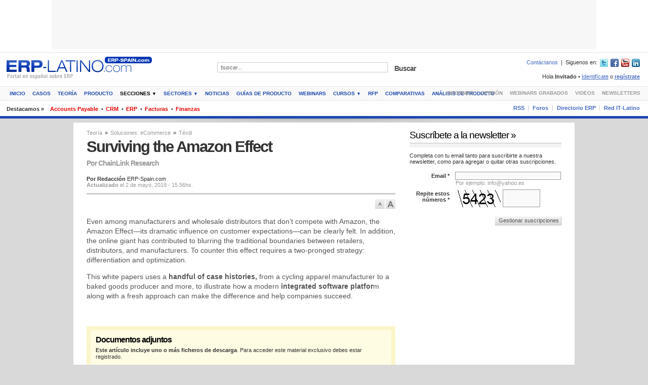

--- FILE ---
content_type: text/html
request_url: https://www.erp-spain.com/articulo/76390/ecommerce/textil/surviving-the-amazon-effect
body_size: 24361
content:
<!DOCTYPE html PUBLIC "-//W3C//DTD XHTML 1.0 Transitional//EN" "http://www.w3.org/TR/xhtml1/DTD/xhtml1-transitional.dtd">
<html xmlns="http://www.w3.org/1999/xhtml" xml:lang="es" lang="es">

<head>
	<meta http-equiv="Content-Type" content="text/html; charset=utf-8" />
	<title>Surviving the Amazon Effect - ERP-Spain.com - Teor&iacute;a, T&eacute;xtil, eCommerce, PDF</title>
	<meta name="description" content="76390 Surviving the Amazon Effect - ERP-Spain.com - Teor&iacute;a, T&eacute;xtil, eCommerce, PDF Even among manufacturers and wholesale distributors that don&rsquo;t compete with Amazon, the Amazon Effect&mdash;its dramatic influence on customer expectations&mdash;can be clearly felt. In addition, the online giant has contributed to blurring the traditional boundaries between retailers, distributors, and manufacturers. To counter this effect requires a two-pronged strategy: differentiation and optimization." />
	<meta name="keywords" content="Teor&iacute;a, T&eacute;xtil, eCommerce, PDF, surviving,the,amazon,effect" />
	<meta name="copyright" content="Copyright (c) 2001-2026 ERP-SPAIN.com" />
	<meta name="generator" content="" />
	<meta name="author" content="ERP-SPAIN.com" />
	<meta name="resource-type" content="document" />
	<meta name="distribution" content="global" />
	<meta name="robots" content="index,follow,noarchive" />
	<meta name="revisit-after" content="1 days" />
	<meta name="rating" content="general" />
			<meta name="google-site-verification" content="jOnTfDmAFerT-xrZRXMjgHMuJ1VYJgdUeRyjkscYQm8" />		<link href="https://www.erp-spain.com/z.1.0.7/style/front_forms.css" rel="stylesheet" type="text/css" />
	<link href="https://www.erp-spain.com/z.1.0.7/style/layout.css" rel="stylesheet" type="text/css" />
	<link href="https://www.erp-spain.com/z.1.0.7/style/custom.css" rel="stylesheet" type="text/css" />
	<link rel="canonical" href="https://erp-spain.com/articulo/76390/ecommerce/textil/surviving-the-amazon-effect" />

		<!--[if lt IE 7]>
	<link href="https://www.erp-spain.com/z.1.0.7/style/layout_ie6.css" rel="stylesheet" type="text/css" />
<![endif]-->
	<!--[if IE 7]>
	<link href="https://www.erp-spain.com/z.1.0.7/style/layout_ie7.css" rel="stylesheet" type="text/css" />
<![endif]-->
	<!--[if IE 8]>
	<link href="https://www.erp-spain.com/z.1.0.7/style/layout_ie8.css" rel="stylesheet" type="text/css" />
<![endif]-->
	<script type="text/javascript">
		var sTPurl_dynamic_style = "https://www.erp-spain.com/z.1.0.7/style/";
		var missingScrollBar = 0;
	</script>
	<!--[if IE]>
<script type="text/javascript">
	var missingScrollBar = 20;
</script>
<![endif]-->
	<script type="text/javascript" src="https://www.erp-spain.com/js/jquery.js" language="JavaScript"></script>
	</head><body>
<script language="JavaScript" type="text/javascript"><!--
var eplDoc = document; var eplLL = false;
var eS1 = 'us.img.e-planning.net';var eplArgs = { iIF:1,sV:"https://ads.us.e-planning.net/",vV:"4",sI:"62af",sec:"ERPSPAIN_GENERICO",eIs:["ERPSPAIN_1076_97","ERPSPAIN_300_250_1","ERPSPAIN_300_250_2","ERPSPAIN_180_180_1","ERPSPAIN_180_180_2","ERPSPAIN_LAT_SKY_LEFT","ERPSPAIN_LAT_SKY_RIGHT"] };
function eplCheckStart() {
	if (document.epl) {
		var e = document.epl;
		if (e.eplReady()) {
			return true;
		} else {
			e.eplInit(eplArgs);
			if (eplArgs.custom) {
				for (var s in eplArgs.custom) {
					document.epl.setCustomAdShow(s, eplArgs.custom[s]);
				}
			}
			return e.eplReady();		
		}
	} else {
		if (eplLL) return false;
		if (!document.body) return false; var eS2; var dc = document.cookie; var ci = dc.indexOf("EPLSERVER=");
		if (ci != -1) {
			ci += 10; var ce = dc.indexOf(';', ci);
			if (ce == -1) ce = dc.length;
			eS2 = dc.substring(ci, ce);
		}
		var eIF = document.createElement('IFRAME');
		eIF.src = 'about:blank'; eIF.id = 'epl4iframe'; eIF.name = 'epl4iframe';
		eIF.width=0; eIF.height=0; eIF.style.width='0px'; eIF.style.height='0px';
		eIF.style.display='none'; document.body.appendChild(eIF);
		
		var eIFD = eIF.contentDocument ? eIF.contentDocument : eIF.document;
		eIFD.open();eIFD.write('<html><head><title>e-planning</title></head><bo'+'dy></bo'+'dy></html>');eIFD.close();
		var s = eIFD.createElement('SCRIPT'); s.src = 'https://' + (eS2?eS2:eS1) +'/layers/epl-41.js';
		eIFD.body.appendChild(s);
		if (!eS2) {
			var ss = eIFD.createElement('SCRIPT');
			ss.src = 'https://ads.us.e-planning.net/egc/4/6283';
			eIFD.body.appendChild(ss);
		}
		eplLL = true;
		return false;
	}
}
eplCheckStart();
function eplSetAdM(eID,custF) {
	if (eplCheckStart()) {
		if (custF) { document.epl.setCustomAdShow(eID,eplArgs.custom[eID]); }
		document.epl.showSpace(eID);
	} else {
		var efu = 'eplSetAdM("'+eID+'", '+ (custF?'true':'false') +');';
		setTimeout(efu, 250);	
	}
}

function eplAD4M(eID,custF) {
	document.write('<div id="eplAdDiv'+eID+'"></div>');
	if (custF) {
	    if (!eplArgs.custom) { eplArgs.custom = {}; }
	    eplArgs.custom[eID] = custF;
	}
	eplSetAdM(eID, custF?true:false);
}
function eplSetAd(eID) {
	if (eplCheckStart()) {
		var opts = (eplArgs.sOpts && eplArgs.sOpts[eID]) ? eplArgs.sOpts[eID] : {};
		if (opts.custF) { document.epl.setCustomAdShow(eID,opts.custF); }
		document.epl.setSpace(eID, opts);
	} else {
		setTimeout('eplSetAd("'+eID+'");', 250);	
	}
}
function eplAD4(eID, opts) {
	document.write('<div id="eplAdDiv'+eID+'"></div>');
	if (!opts) opts = {t:1};
	if (!eplArgs.sOpts) { eplArgs.sOpts = {}; }
	eplArgs.sOpts[eID] = opts;
	eplSetAd(eID);
}
//--></script><div class="main_wrap main_wrap_header">
	<div id="header" class="header_has_ad_box center">
		<div class="close_header">
			<h1 id="branding"><span>Surviving the Amazon Effect - </span><a href="https://www.erp-spain.com/index.php" target="_top">ERP Spain.com - España y América Latina</a></h1>
			<h2>Teor&iacute;a, T&eacute;xtil, eCommerce, PDF, surviving,the,amazon,effect - Portal sobre Software y productos ERP</h2>
		</div><div class="above_cont_ad_box_center">
<!-- AdSpeed.com Tag 8.0.2 for [Zone] 1076x97_total [Any Dimension] -->
<script type="text/javascript" src="https://g.adspeed.net/ad.php?do=js&zid=90853&oid=23138&wd=-1&ht=-1&target=_blank"></script>
<!-- AdSpeed.com End -->
</div>
<!--<div class="above_cont_ad_box_center"><script type="text/javascript">eplAD4M("ERPSPAIN_1076_97");</script></div> -->
				<div class="top_topics">
			<ul>
				<li class="title">Destacamos &raquo;</li>
								<li><a href="https://www.erp-spain.com/seccion.php?id=376" target="_top">Accounts Payable</a>&nbsp; &bull;</li>
								<li><a href="https://www.erp-spain.com/seccion.php?id=378" target="_top">CRM</a>&nbsp; &bull;</li>
								<li><a href="https://www.erp-spain.com/seccion.php?id=305" target="_top">ERP</a>&nbsp; &bull;</li>
								<li><a href="https://www.erp-spain.com/seccion.php?id=306" target="_top">Facturas</a>&nbsp; &bull;</li>
								<li><a href="https://www.erp-spain.com/seccion.php?id=307" target="_top">Finanzas</a></li>
								
			</ul>
			<div class="clear"></div>
		</div>			</div>
</div>


<script type="text/javascript">
var gaJsHost = (("https:" == document.location.protocol) ? "https://ssl." : "http://www.");
document.write(unescape("%3Cscript src='" + gaJsHost + "google-analytics.com/ga.js' type='text/javascript'%3E%3C/script%3E"));
</script>
<script type="text/javascript">
try {
var pageTracker = _gat._getTracker("UA-2562339-1");
pageTracker._trackPageview();
} catch(err) {}
</script>


    <style>
    </style>
<script defer src="https://static.cloudflareinsights.com/beacon.min.js/vcd15cbe7772f49c399c6a5babf22c1241717689176015" integrity="sha512-ZpsOmlRQV6y907TI0dKBHq9Md29nnaEIPlkf84rnaERnq6zvWvPUqr2ft8M1aS28oN72PdrCzSjY4U6VaAw1EQ==" data-cf-beacon='{"version":"2024.11.0","token":"36b12ea45bb142c0b18bb908f1744744","r":1,"server_timing":{"name":{"cfCacheStatus":true,"cfEdge":true,"cfExtPri":true,"cfL4":true,"cfOrigin":true,"cfSpeedBrain":true},"location_startswith":null}}' crossorigin="anonymous"></script>
</html><div class="main_wrap main_wrap_contents">
	<div id="contents" class="story story2">
			<div class="main_contents">
			<div class="main">
				<div class="area_wrap">					<div class="box">
						<div class="story_body">
							<div class="psMain">
								<div class="psHeading">
																		<p class="psBreadcrumbs"><a href="https://www.erp-spain.com/tipologia.php?id=16" target="_top">Teor&iacute;a</a> <span>&raquo;</span> <a href="https://www.erp-spain.com/seccion.php?id=442" target="_top">Soluciones: eCommerce</a> <span>&raquo;</span> <a href="https://www.erp-spain.com/sector.php?id=217" target="_top">T&eacute;xtil</a></p>
																		<h2>Surviving the Amazon Effect</h2>
									<h3>Por ChainLink Research</h3>
								</div>
																								<div class="psAuthor"><strong>Por Redacci&oacute;n</strong> ERP-Spain.com</div>
								<div class="psDate"><strong>Actualizado</strong> el 2 de mayo, 2019 - 15.56hs.</div>
								<div class="psShareTools">
									<em>
										<span class='st_twitter_large' ></span><span  class='st_facebook_large' ></span><span  class='st_linkedin_large' ></span><span  class='st_email_large' ></span><span  class='st_sharethis_large' ></span>
									</em>
								</div>
								<div class="psTextZoom">
									<em>
										<a rel="nofollow" title="Disminuir tamaño de letra" class="psZoomIco out" id="zoom_out" href="javascript:;">Disminuir tamaño de letra</a>
										<a rel="nofollow" title="Aumentar tamaño de letra" class="psZoomIco in" id="zoom_in" href="javascript:;">Aumentar tamaño de letra</a>
									</em>
								</div>
																<div class="psBody"><p>Even among manufacturers and wholesale distributors that don&rsquo;t compete with Amazon, the Amazon Effect&mdash;its dramatic influence on customer expectations&mdash;can be clearly felt. In addition, the online giant has contributed to blurring the traditional boundaries between retailers, distributors, and manufacturers. To counter this effect requires a two-pronged strategy: differentiation and optimization.</p><p>This white papers uses a<strong> handful of case histories,</strong> from a cycling apparel manufacturer to a baked goods producer and more, to illustrate how a modern <strong>integrated software platfor</strong>m along with a fresh approach can make the difference and help companies succeed.</p></div>
								<div id="story_cont_2" class="story_cont_div story_restricted_docs">
		<div class="wrapper">
		<div class="title">
			<h4>Documentos adjuntos</h4>
		</div>
				<div class="not_logged">
			<div class="intro">
				<strong>Este artículo incluye uno o más ficheros de descarga</strong>. Para acceder este material exclusivo debes estar registrado.<br /><br />
				Si ya eres usuario registrado de ERP-Spain.com, por favor <a href="https://www.erp-spain.com/login.php" target="_top"><strong>identifícate aquí</strong></a>.<br />
				Si aún no lo eres, puedes <a href="https://www.erp-spain.com/registrarme.php" target="_top"><strong>registrarte aquí</strong></a> rápidamente.<br /><br />
				<strong>Recuerda que registrarse en ERP-Spain.com es completamente gratis</strong>.
			</div>
		</div>
			</div>
</div>
<script type="text/javascript">
function isIPad(){
	if((navigator.userAgent.match(/iPad/i)) || (navigator.userAgent.match(/iPhone/i)) || (navigator.userAgent.match(/iPod/i))){return true;}else{ return false;}
}
if (isIPad()){ jQuery(".VeloAccessControl").css("opacity", 1);}
</script>
																<?include(_includes_contents_.'articles/article_story_comments.inc.php');?>
							</div>
						</div>
					</div>
										<div class="box">
						<div class="related_articles">
							<div class="box_title has_controls">
								<h2>También puede interesarte <span>»</span></h2>
							</div>
							<div class="box_cont">
								<div class="controls">
									<div class="tabs">
										<ul>
											<li id="rel_art_tag_1"><a href="javascript:;" class="stabs_li active" rel="nofollow">Teor&iacute;a</a></li><li id="rel_art_tag_2"><a href="javascript:;" class="stabs_li" rel="nofollow">T&eacute;xtil</a></li><li id="rel_art_tag_3"><a href="javascript:;" class="stabs_li" rel="nofollow">eCommerce</a></li>										</ul>
										<div class="clear"></div>
									</div>
								</div>								
																<div class="rel_art_tag rel_art_tag_1">
																		<div class="no_rel_art_tag">No existen otros contenidos que se relacionen con este tag.<br />Si así lo deseas, puedes intentar realizar una <a href="https://www.erp-spain.com/busqueda_avanzada.php" target="_top">búsqueda avanzada</a> de contenidos.</div>
																	</div>
																								<div class="rel_art_tag rel_art_tag_2" style="display:none;">
																		<div class="no_rel_art_tag">No existen otros contenidos que se relacionen con este tag.<br />Si así lo deseas, puedes intentar realizar una <a href="https://www.erp-spain.com/busqueda_avanzada.php" target="_top">búsqueda avanzada</a> de contenidos.</div>
																	</div>
																								<div class="rel_art_tag rel_art_tag_3" style="display:none;">
																		<div class="no_rel_art_tag">No existen otros contenidos que se relacionen con este tag.<br />Si así lo deseas, puedes intentar realizar una <a href="https://www.erp-spain.com/busqueda_avanzada.php" target="_top">búsqueda avanzada</a> de contenidos.</div>
																	</div>
															</div>
						</div>
					</div>				</div>
			</div>			<div class="sub">
				<div class="area_wrap">					<div class="box">
						<div class="subscribe_intro">
							<div class="box_title">
								<h2>Suscríbete a la newsletter <span>»</span></h2>
							</div>
							<div class="box_cont">
								<div class="intro">Completa con tu email tanto para suscribirte a nuestra newsletter, como para agregar o quitar otras suscripciones.</div>
								<div class="rsubscribe_intro">
									<div class="suscribe_box_not_logged"></div>									
								</div>
							</div>
						</div>
					</div>				</div>
			</div>			<div class="sub_sub">
				<div class="area_wrap">				</div>
			</div>			<div class="clear"></div>
		</div>		<div class="sections_contents">
			<div class="area_wrap">				<div class="box">
					<div>
						<div class="box_title has_controls">
							<h2>Más Secciones <span>»</span></h2>
						</div>						
						<div class="box_cont">							
														<div class="controls">
								<div class="tabs">
									<ul>
																				<li id="section_1"><a href="javascript:;" class="ptabs_li active" rel="nofollow">Productos CRM</a></li>
																				<li id="section_2"><a href="javascript:;" class="ptabs_li" rel="nofollow">Tecnolog&iacute;as CRM</a></li>
																				<li id="section_3"><a href="javascript:;" class="ptabs_li" rel="nofollow">Otras Tecnolog&iacute;as</a></li>
																				<li id="section_4"><a href="javascript:;" class="ptabs_li" rel="nofollow">RRHH</a></li>
																				<li id="section_5"><a href="javascript:;" class="ptabs_li" rel="nofollow">Productos ERP</a></li>
																				<li id="section_6"><a href="javascript:;" class="ptabs_li" rel="nofollow">Tecnolog&iacute;as ERP</a></li>
																				<li id="section_7"><a href="javascript:;" class="ptabs_li" rel="nofollow">Tendencias</a></li>
																				<li id="section_8"><a href="javascript:;" class="ptabs_li" rel="nofollow">Soluciones</a></li>
																			</ul>
									<div class="clear"></div>
								</div>
							</div>
																					
							<ul class="section section_ul section_1">
																
								<li class="col col_1">
									<div class="section_wrap">
										<h2 class="section_title"><a href="https://www.erp-spain.com/seccion.php?id=472">Pivotal CRM <span class="show">Ver más </span><span>»</span></a></h2>
										<ul class="stories_list">
																				<li class="brief">
										<div class="wrap">
																																	<h2><a href="https://www.erp-spain.com/articulo/75130/pivotal-crm/banca-y-finanzas/pivotal-crm-en-banco-corpbanca-caso-practico" target="_top">Pivotal CRM en Banco Corpbanca [Caso pr&aacute;ctico]</a></h2>
																						<div class="clear"></div>
																						<p class="date_posted"><span>Publicado el </span>3-Feb-2016 &bull; 12.17hs</p>
																					</div>
									</li>										</ul>
									</div>
								</li>															
							</ul>
							<div class="clear"></div>							
														
							<ul class="section section_ul section_2" style="display:none;">
																
								<li class="col col_1">
									<div class="section_wrap">
										<h2 class="section_title"><a href="https://www.erp-spain.com/seccion.php?id=477">Marketing Automation <span class="show">Ver más </span><span>»</span></a></h2>
										<ul class="stories_list">
																				<li class="brief">
										<div class="wrap">
																																	<h2><a href="https://www.erp-spain.com/articulo/76313/marketing-automation/todos/integrar-crm-y-marketing-automation-con-tibco-scribe-webinar-en-ingles-de-30-min" target="_top">Integrar CRM y Marketing Automation con Tibco Scribe [Webinar en ingl&eacute;s de 30 min]</a></h2>
																						<div class="clear"></div>
																						<p class="date_posted"><span>Publicado el </span>11-Feb-2019 &bull; 16.46hs</p>
																					</div>
									</li>									<li class="brief">
										<div class="wrap">
																																	<h2><a href="https://www.erp-spain.com/articulo/75832/marketing-automation/todos/automatizacion-de-marketing-y-ventas-con-oracle-cx-intro-y-demo-webinar-de-45-mnts" target="_top">Automatizaci&oacute;n de marketing y ventas con Oracle CX. Intro y demo. [Webinar de 45 mnts.]</a></h2>
																						<div class="clear"></div>
																						<p class="date_posted"><span>Publicado el </span>11-Jul-2017 &bull; 12.48hs</p>
																					</div>
									</li>										</ul>
									</div>
								</li>								
								<li class="col col_2">
									<div class="section_wrap">
										<h2 class="section_title"><a href="https://www.erp-spain.com/seccion.php?id=479">Soporte al Cliente <span class="show">Ver más </span><span>»</span></a></h2>
										<ul class="stories_list">
																				<li class="brief">
										<div class="wrap">
																																	<h2><a href="https://www.erp-spain.com/articulo/75743/soporte-al-cliente/seguros/aseguradora-checa-utiliza-ibm-watson-para-analizar-1000-horas-diarias-de-grabaciones-de-llamadas" target="_top">Aseguradora checa utiliza IBM Watson para analizar 1000 horas diarias de grabaciones de llamadas</a></h2>
																						<div class="clear"></div>
																						<p class="date_posted"><span>Publicado el </span>11-Abr-2017 &bull; 13.17hs</p>
																					</div>
									</li>									<li class="brief">
										<div class="wrap">
																																	<h2><a href="https://www.erp-spain.com/articulo/75650/soporte-al-cliente/seguros/compania-seguros-asiatica-implanta-call-center-multicanal-de-verint" target="_top">Compa&ntilde;&iacute;a Seguros asiatica implanta Call Center multicanal de Verint</a></h2>
																						<div class="clear"></div>
																						<p class="date_posted"><span>Publicado el </span>10-Feb-2017 &bull; 19.55hs</p>
																					</div>
									</li>										</ul>
									</div>
								</li>								
								<li class="col col_3">
									<div class="section_wrap">
										<h2 class="section_title"><a href="https://www.erp-spain.com/seccion.php?id=502">Field Service Management (FSM) <span class="show">Ver más </span><span>»</span></a></h2>
										<ul class="stories_list">
																				<li class="brief">
										<div class="wrap">
																																	<h2><a href="https://www.erp-spain.com/articulo/76555/field-service-management-fsm/todos/field-service-management-todo-lo-que-deberias-saber" target="_top">Field Service Management: Todo lo que deber&iacute;as saber</a></h2>
																						<div class="clear"></div>
																						<p class="date_posted"><span>Publicado el </span>13-Feb-2020 &bull; 20.05hs</p>
																					</div>
									</li>									<li class="brief">
										<div class="wrap">
																																	<h2><a href="https://www.erp-spain.com/articulo/76399/field-service-management-fsm/todos/ifs-fsm-review" target="_top">IFS FSM Review</a></h2>
																						<div class="clear"></div>
																						<p class="date_posted"><span>Publicado el </span>2-May-2019 &bull; 16.52hs</p>
																					</div>
									</li>										</ul>
									</div>
								</li>															
							</ul>
							<div class="clear"></div>							
														
							<ul class="section section_ul section_3" style="display:none;">
																
								<li class="col col_1">
									<div class="section_wrap">
										<h2 class="section_title"><a href="https://www.erp-spain.com/seccion.php?id=538">RPA <span class="show">Ver más </span><span>»</span></a></h2>
										<ul class="stories_list">
																				<li class="brief">
										<div class="wrap">
																																	<h2><a href="https://www.erp-spain.com/articulo/76615/rpa/todos/amatech-group-cuenta-sus-proyectos-rpa-y-su-estrategia-con-dynamics-business-central-video-entrevista" target="_top">Amatech Group cuenta sus proyectos RPA y su estrategia con Dynamics Business Central [Video entrevista]</a></h2>
																						<div class="clear"></div>
																						<p class="date_posted"><span>Publicado el </span>19-Jun-2020 &bull; 17.58hs</p>
																					</div>
									</li>										</ul>
									</div>
								</li>								
								<li class="col col_2">
									<div class="section_wrap">
										<h2 class="section_title"><a href="https://www.erp-spain.com/seccion.php?id=539">Firma electr&oacute;nica <span class="show">Ver más </span><span>»</span></a></h2>
										<ul class="stories_list">
																				<li class="brief">
										<div class="wrap">
																																	<h2><a href="https://www.erp-spain.com/articulo/76622/firma-electronica/todos/firma-digital-con-docuten-intro-y-demo" target="_top">Firma digital con Docuten. Intro y demo</a></h2>
																						<div class="clear"></div>
																						<p class="date_posted"><span>Publicado el </span>25-Jun-2020 &bull; 10.30hs</p>
																					</div>
									</li>									<li class="brief">
										<div class="wrap">
																																	<h2><a href="https://www.erp-spain.com/articulo/76621/firma-electronica/todos/firma-digital-masiva-de-factura-e-y-pdf-con-esign" target="_top">Firma digital masiva de Factura-e y PDF con eSign</a></h2>
																						<div class="clear"></div>
																						<p class="date_posted"><span>Publicado el </span>25-Jun-2020 &bull; 10.31hs</p>
																					</div>
									</li>										</ul>
									</div>
								</li>								
								<li class="col col_3">
									<div class="section_wrap">
										<h2 class="section_title"><a href="https://www.erp-spain.com/seccion.php?id=518">BlockChain <span class="show">Ver más </span><span>»</span></a></h2>
										<ul class="stories_list">
																				<li class="brief">
										<div class="wrap">
																																	<h2><a href="https://www.erp-spain.com/articulo/76332/blockchain/todos/smart-contracts-con-tibco-video-en-ingles" target="_top">Smart Contracts con Tibco [Video en ingl&eacute;s]</a></h2>
																						<div class="clear"></div>
																						<p class="date_posted"><span>Publicado el </span>5-Mar-2019 &bull; 17.49hs</p>
																					</div>
									</li>									<li class="brief">
										<div class="wrap">
																																	<h2><a href="https://www.erp-spain.com/articulo/76286/blockchain/industria-y-fabricacion/blockchain-en-la-industria-por-tibco-2-horas-de-video-en-ingles" target="_top">Blockchain en la Industria. Por Tibco. [2 horas de video en ingl&eacute;s]</a></h2>
																						<div class="clear"></div>
																						<p class="date_posted"><span>Publicado el </span>17-Dic-2018 &bull; 21.59hs</p>
																					</div>
									</li>										</ul>
									</div>
								</li>															
							</ul>
							<div class="clear"></div>							
														
							<ul class="section section_ul section_3" style="display:none;">
																
								<li class="col col_1">
									<div class="section_wrap">
										<h2 class="section_title"><a href="https://www.erp-spain.com/seccion.php?id=498">Business Process Management <span class="show">Ver más </span><span>»</span></a></h2>
										<ul class="stories_list">
																				<li class="brief">
										<div class="wrap">
																																	<h2><a href="https://www.erp-spain.com/articulo/76501/business-process-management/todos/como-calcular-el-roi-del-business-process-management" target="_top">&iquest;C&oacute;mo calcular el ROI del Business Process Management?</a></h2>
																						<div class="clear"></div>
																						<p class="date_posted"><span>Publicado el </span>17-Oct-2019 &bull; 12.02hs</p>
																					</div>
									</li>									<li class="brief">
										<div class="wrap">
																																	<h2><a href="https://www.erp-spain.com/articulo/76441/business-process-management/todos/taller-de-automatizacion-de-procesos-de-oficina-video-en-espanol-de-70-mins-" target="_top">Taller de automatizaci&oacute;n de procesos de oficina [V&iacute;deo en espa&ntilde;ol de 70 mins. ]</a></h2>
																						<div class="clear"></div>
																						<p class="date_posted"><span>Publicado el </span>25-Jun-2019 &bull; 18.59hs</p>
																					</div>
									</li>										</ul>
									</div>
								</li>								
								<li class="col col_2">
									<div class="section_wrap">
										<h2 class="section_title"><a href="https://www.erp-spain.com/seccion.php?id=499">Business Intelligence <span class="show">Ver más </span><span>»</span></a></h2>
										<ul class="stories_list">
																				<li class="brief">
										<div class="wrap">
																																	<h2><a href="https://www.erp-spain.com/articulo/76527/business-intelligence/industria-y-fabricacion/inteligencia-artificial-en-fabricacion-informe-tec-en-ingles" target="_top">Inteligencia Artificial en Fabricaci&oacute;n [Informe TEC en ingl&eacute;s]</a></h2>
																						<div class="clear"></div>
																						<p class="date_posted"><span>Publicado el </span>4-Dic-2019 &bull; 09.08hs</p>
																					</div>
									</li>									<li class="brief">
										<div class="wrap">
																																	<h2><a href="https://www.erp-spain.com/articulo/76388/business-intelligence/todos/top-trends-report-epm-solutions-in-the-cloud" target="_top">Top Trends Report: EPM Solutions in the Cloud</a></h2>
																						<div class="clear"></div>
																						<p class="date_posted"><span>Publicado el </span>2-May-2019 &bull; 20.27hs</p>
																					</div>
									</li>										</ul>
									</div>
								</li>								
								<li class="col col_3">
									<div class="section_wrap">
										<h2 class="section_title"><a href="https://www.erp-spain.com/seccion.php?id=524">Ciberseguridad <span class="show">Ver más </span><span>»</span></a></h2>
										<ul class="stories_list">
																				<li class="brief">
										<div class="wrap">
																																	<h2><a href="https://www.erp-spain.com/articulo/76623/ciberseguridad/todos/transformacion-digital-si-pero-segura-iso-27001" target="_top">Transformaci&oacute;n digital s&iacute;, pero segura: ISO 27001</a></h2>
																						<div class="clear"></div>
																						<p class="date_posted"><span>Publicado el </span>30-Jun-2020 &bull; 09.43hs</p>
																					</div>
									</li>									<li class="brief">
										<div class="wrap">
																																	<h2><a href="https://www.erp-spain.com/articulo/76602/ciberseguridad/todos/ciberseguridad-en-la-era-del-teletrabajo" target="_top">Ciberseguridad en la era del teletrabajo</a></h2>
																						<div class="clear"></div>
																						<p class="date_posted"><span>Publicado el </span>27-May-2020 &bull; 12.55hs</p>
																					</div>
									</li>										</ul>
									</div>
								</li>															
							</ul>
							<div class="clear"></div>							
														
							<ul class="section section_ul section_3" style="display:none;">
																
								<li class="col col_1">
									<div class="section_wrap">
										<h2 class="section_title"><a href="https://www.erp-spain.com/seccion.php?id=517">Desarrollo <span class="show">Ver más </span><span>»</span></a></h2>
										<ul class="stories_list">
																				<li class="brief">
										<div class="wrap">
																																	<h2><a href="https://www.erp-spain.com/articulo/76437/desarrollo/todos/coaching-tecnologico-en-un-proceso-de-transformacion-digital" target="_top">Coaching tecnol&oacute;gico en un proceso de transformaci&oacute;n digital</a></h2>
																						<div class="clear"></div>
																						<p class="date_posted"><span>Publicado el </span>19-Jun-2019 &bull; 09.40hs</p>
																					</div>
									</li>									<li class="brief">
										<div class="wrap">
																																	<h2><a href="https://www.erp-spain.com/articulo/76426/desarrollo/todos/desarrollo-de-aplicaciones-por-usuarios-de-negocio-con-el-lowcode-de-tibco-video-espanol-50-min" target="_top">Desarrollo de aplicaciones por usuarios de negocio con el LowCode de Tibco [Video espa&ntilde;ol 50 min]</a></h2>
																						<div class="clear"></div>
																						<p class="date_posted"><span>Publicado el </span>28-May-2019 &bull; 17.44hs</p>
																					</div>
									</li>										</ul>
									</div>
								</li>								
								<li class="col col_2">
									<div class="section_wrap">
										<h2 class="section_title"><a href="https://www.erp-spain.com/seccion.php?id=500">Gesti&oacute;n documental <span class="show">Ver más </span><span>»</span></a></h2>
										<ul class="stories_list">
																				<li class="brief">
										<div class="wrap">
																																	<h2><a href="https://www.erp-spain.com/articulo/76117/gestion-documental/todos/plantilla-rfp-para-ecm-enterprise-content-management" target="_top">Plantilla RFP para ECM (Enterprise Content Management)</a></h2>
																						<div class="clear"></div>
																						<p class="date_posted"><span>Publicado el </span>11-Abr-2018 &bull; 20.15hs</p>
																					</div>
									</li>									<li class="brief">
										<div class="wrap">
																																	<h2><a href="https://www.erp-spain.com/articulo/76060/gestion-documental/todos/plantilla-rfp-para-software-de-gestion-documental" target="_top">Plantilla RFP para software de Gesti&oacute;n Documental</a></h2>
																						<div class="clear"></div>
																						<p class="date_posted"><span>Publicado el </span>28-Mar-2018 &bull; 11.19hs</p>
																					</div>
									</li>										</ul>
									</div>
								</li>								
								<li class="col col_3">
									<div class="section_wrap">
										<h2 class="section_title"><a href="https://www.erp-spain.com/seccion.php?id=521">IoT <span class="show">Ver más </span><span>»</span></a></h2>
										<ul class="stories_list">
																				<li class="brief">
										<div class="wrap">
																																	<h2><a href="https://www.erp-spain.com/articulo/76572/iot/hospitales-y-clinicas/ayuda-a-la-toma-de-decisiones-medicas-con-iomt-el-caso-osakidetza-sanidad-vasca" target="_top">Ayuda a la toma de decisiones m&eacute;dicas con IoMT. El caso Osakidetza (Sanidad Vasca)</a></h2>
																						<div class="clear"></div>
																						<p class="date_posted"><span>Publicado el </span>16-Mar-2020 &bull; 13.38hs</p>
																					</div>
									</li>									<li class="brief">
										<div class="wrap">
																																	<h2><a href="https://www.erp-spain.com/articulo/76223/iot/industria-y-fabricacion/industrial-iot-in-manufacturing-the-next-big-digital-disruption" target="_top">Industrial IoT in Manufacturing &ndash; The Next Big Digital Disruption</a></h2>
																						<div class="clear"></div>
																						<p class="date_posted"><span>Publicado el </span>27-Ago-2018 &bull; 17.05hs</p>
																					</div>
									</li>										</ul>
									</div>
								</li>															
							</ul>
							<div class="clear"></div>							
														
							<ul class="section section_ul section_3" style="display:none;">
																
								<li class="col col_1">
									<div class="section_wrap">
										<h2 class="section_title"><a href="https://www.erp-spain.com/seccion.php?id=522">Integraci&oacute;n <span class="show">Ver más </span><span>»</span></a></h2>
										<ul class="stories_list">
																				<li class="brief">
										<div class="wrap">
																																	<h2><a href="https://www.erp-spain.com/articulo/76397/integracion/todos/agile-integration-architecture-e-book" target="_top">Agile Integration Architecture E-book</a></h2>
																						<div class="clear"></div>
																						<p class="date_posted"><span>Publicado el </span>2-May-2019 &bull; 16.41hs</p>
																					</div>
									</li>									<li class="brief">
										<div class="wrap">
																																	<h2><a href="https://www.erp-spain.com/articulo/76236/integracion/todos/aws-tibco-build-smarter-microservices-with-machine-learning-webinar-de-43-min" target="_top">AWS + TIBCO: Build Smarter Microservices with Machine Learning [Webinar de 43 min]</a></h2>
																						<div class="clear"></div>
																						<p class="date_posted"><span>Publicado el </span>7-Set-2018 &bull; 12.40hs</p>
																					</div>
									</li>										</ul>
									</div>
								</li>								
								<li class="col col_2">
									<div class="section_wrap">
										<h2 class="section_title"><a href="https://www.erp-spain.com/seccion.php?id=525">Project Portfolio Management <span class="show">Ver más </span><span>»</span></a></h2>
										<ul class="stories_list">
																				<li class="brief">
										<div class="wrap">
																																	<h2><a href="https://www.erp-spain.com/articulo/76335/project-portfolio-management/todos/gestion-agil-de-proyectos-introduccion-y-mejores-practicas-video-70-mins" target="_top">Gesti&oacute;n Agil de Proyectos: Introducci&oacute;n y mejores pr&aacute;cticas [Video 70 mins.]</a></h2>
																						<div class="clear"></div>
																						<p class="date_posted"><span>Publicado el </span>8-Mar-2019 &bull; 11.05hs</p>
																					</div>
									</li>									<li class="brief">
										<div class="wrap">
																																	<h2><a href="https://www.erp-spain.com/articulo/76326/project-portfolio-management/todos/gestion-de-carteras-de-proyectos-en-todos-los-sectores-gestion-agile-demo-de-60-minutos-en-espanol" target="_top">Gesti&oacute;n de Carteras de proyectos en todos los sectores. Gesti&oacute;n &quot;agile&quot;. [Demo de 60 minutos en espa&ntilde;ol]</a></h2>
																						<div class="clear"></div>
																						<p class="date_posted"><span>Publicado el </span>27-Feb-2019 &bull; 08.28hs</p>
																					</div>
									</li>										</ul>
									</div>
								</li>															
							</ul>
							<div class="clear"></div>							
														
							<ul class="section section_ul section_4" style="display:none;">
																
								<li class="col col_1">
									<div class="section_wrap">
										<h2 class="section_title"><a href="https://www.erp-spain.com/seccion.php?id=530">Control Horario <span class="show">Ver más </span><span>»</span></a></h2>
										<ul class="stories_list">
																				<li class="brief">
										<div class="wrap">
																																	<h2><a href="https://www.erp-spain.com/articulo/76731/control-horario/retail/cadena-de-80-tiendas-y-400-empleados-gestiona-turnos-y-horarios-con-woffu" target="_top">Cadena de 80 tiendas y 400 empleados gestiona turnos y horarios con Woffu</a></h2>
																						<div class="clear"></div>
																						<p class="date_posted"><span>Publicado el </span>12-May-2021 &bull; 17.30hs</p>
																					</div>
									</li>										</ul>
									</div>
								</li>								
								<li class="col col_2">
									<div class="section_wrap">
										<h2 class="section_title"><a href="https://www.erp-spain.com/seccion.php?id=504">RRHH <span class="show">Ver más </span><span>»</span></a></h2>
										<ul class="stories_list">
																				<li class="brief">
										<div class="wrap">
																																	<h2><a href="https://www.erp-spain.com/articulo/76580/rrhh/todos/gestion-de-personas-para-despues-de-una-crisis-que-cambiara" target="_top">Gesti&oacute;n de personas para despu&eacute;s de una crisis: &iquest;Qu&eacute; cambiar&aacute;?</a></h2>
																						<div class="clear"></div>
																						<p class="date_posted"><span>Publicado el </span>2-Abr-2020 &bull; 10.46hs</p>
																					</div>
									</li>									<li class="brief">
										<div class="wrap">
																																	<h2><a href="https://www.erp-spain.com/articulo/76557/rrhh/todos/introduccion-a-management-30" target="_top">Introducci&oacute;n a Management 3.0</a></h2>
																						<div class="clear"></div>
																						<p class="date_posted"><span>Publicado el </span>14-Feb-2020 &bull; 11.06hs</p>
																					</div>
									</li>										</ul>
									</div>
								</li>															
							</ul>
							<div class="clear"></div>							
														
							<ul class="section section_ul section_5" style="display:none;">
																
								<li class="col col_1">
									<div class="section_wrap">
										<h2 class="section_title"><a href="https://www.erp-spain.com/seccion.php?id=471">Arion Grupo <span class="show">Ver más </span><span>»</span></a></h2>
										<ul class="stories_list">
																				<li class="brief">
										<div class="wrap">
																																	<h2><a href="https://www.erp-spain.com/articulo/75134/arion-grupo/ingenieria-y-construccion/constructora-andaluza-implanta-erp-bas-de-arion-pdf" target="_top">Constructora andaluza implanta ERP BAS de Arion [PDF]</a></h2>
																						<div class="clear"></div>
																						<p class="date_posted"><span>Publicado el </span>4-Feb-2016 &bull; 12.36hs</p>
																					</div>
									</li>										</ul>
									</div>
								</li>								
								<li class="col col_2">
									<div class="section_wrap">
										<h2 class="section_title"><a href="https://www.erp-spain.com/seccion.php?id=473">Aptean ERP <span class="show">Ver más </span><span>»</span></a></h2>
										<ul class="stories_list">
																				<li class="brief">
										<div class="wrap">
																																	<h2><a href="https://www.erp-spain.com/articulo/76182/aptean-erp/alimentacion-y-bebidas/caramelos-pez-utiliza-el-erp-de-aptean" target="_top">Caramelos PEZ utiliza el ERP de Aptean</a></h2>
																						<div class="clear"></div>
																						<p class="date_posted"><span>Publicado el </span>18-Jun-2018 &bull; 10.39hs</p>
																					</div>
									</li>									<li class="brief">
										<div class="wrap">
																																	<h2><a href="https://www.erp-spain.com/articulo/75431/aptean-erp/todos/cuanto-cuesta-un-erp-articulo" target="_top">&iquest;Cuanto cuesta un ERP? [Art&iacute;culo]</a></h2>
																						<div class="clear"></div>
																						<p class="date_posted"><span>Publicado el </span>12-Ago-2016 &bull; 18.22hs</p>
																					</div>
									</li>										</ul>
									</div>
								</li>								
								<li class="col col_3">
									<div class="section_wrap">
										<h2 class="section_title"><a href="https://www.erp-spain.com/seccion.php?id=485">abas ERP <span class="show">Ver más </span><span>»</span></a></h2>
										<ul class="stories_list">
																				<li class="brief">
										<div class="wrap">
																																	<h2><a href="https://www.erp-spain.com/articulo/76523/abas-erp/industria-y-fabricacion/fabricante-de-muelles-para-colchones-selecciona-abas-erp" target="_top">Fabricante de muelles para colchones selecciona Abas ERP</a></h2>
																						<div class="clear"></div>
																						<p class="date_posted"><span>Publicado el </span>26-Nov-2019 &bull; 12.59hs</p>
																					</div>
									</li>									<li class="brief">
										<div class="wrap">
																																	<h2><a href="https://www.erp-spain.com/articulo/76520/abas-erp/industria-y-fabricacion/fabricante-vasco-de-componentes-para-industria-de-fluidos-selecciona-abas-erp" target="_top">Fabricante vasco de componentes para industria de flu&iacute;dos selecciona Abas ERP</a></h2>
																						<div class="clear"></div>
																						<p class="date_posted"><span>Publicado el </span>26-Nov-2019 &bull; 12.14hs</p>
																					</div>
									</li>										</ul>
									</div>
								</li>															
							</ul>
							<div class="clear"></div>							
														
							<ul class="section section_ul section_5" style="display:none;">
																
								<li class="col col_1">
									<div class="section_wrap">
										<h2 class="section_title"><a href="https://www.erp-spain.com/seccion.php?id=490">QAD <span class="show">Ver más </span><span>»</span></a></h2>
										<ul class="stories_list">
																				<li class="brief">
										<div class="wrap">
																																	<h2><a href="https://www.erp-spain.com/articulo/75996/qad/industria-y-fabricacion/el-gigante-tabacalero-imperial-brands-actualiza-a-qad-cloud-erp" target="_top">El gigante tabacalero Imperial Brands actualiza a QAD Cloud ERP</a></h2>
																						<div class="clear"></div>
																						<p class="date_posted"><span>Publicado el </span>4-Ene-2018 &bull; 15.13hs</p>
																					</div>
									</li>									<li class="brief">
										<div class="wrap">
																																	<h2><a href="https://www.erp-spain.com/articulo/75953/qad/industria-y-fabricacion/ingenieria-medica-usa-selecciona-qad-cloud-erp" target="_top">Ingenier&iacute;a m&eacute;dica USA selecciona QAD Cloud ERP</a></h2>
																						<div class="clear"></div>
																						<p class="date_posted"><span>Publicado el </span>15-Nov-2017 &bull; 13.07hs</p>
																					</div>
									</li>										</ul>
									</div>
								</li>								
								<li class="col col_2">
									<div class="section_wrap">
										<h2 class="section_title"><a href="https://www.erp-spain.com/seccion.php?id=492">Epicor <span class="show">Ver más </span><span>»</span></a></h2>
										<ul class="stories_list">
																				<li class="brief">
										<div class="wrap">
																																	<h2><a href="https://www.erp-spain.com/articulo/76307/epicor/distribucion-mayoristas/optimizing-inventory-in-your-distribution-business" target="_top">Optimizing Inventory in Your Distribution Business</a></h2>
																						<div class="clear"></div>
																						<p class="date_posted"><span>Publicado el </span>4-Feb-2019 &bull; 13.34hs</p>
																					</div>
									</li>									<li class="brief">
										<div class="wrap">
																																	<h2><a href="https://www.erp-spain.com/articulo/75888/epicor/retail/tiendas-de-california-rainbow-ag-implantan-el-retail-management-epicor-eagle-n-series" target="_top">Tiendas de California Rainbow Ag implantan el Retail Management Epicor Eagle N Series</a></h2>
																						<div class="clear"></div>
																						<p class="date_posted"><span>Publicado el </span>15-Ago-2017 &bull; 18.13hs</p>
																					</div>
									</li>										</ul>
									</div>
								</li>								
								<li class="col col_3">
									<div class="section_wrap">
										<h2 class="section_title"><a href="https://www.erp-spain.com/seccion.php?id=507">ABAS <span class="show">Ver más </span><span>»</span></a></h2>
										<ul class="stories_list">
																				<li class="brief">
										<div class="wrap">
																																	<h2><a href="https://www.erp-spain.com/articulo/76772/abas/industria-y-fabricacion/abas-erp-unifica-la-conexion-departamental-de-agm-shop-fitting-manufacturer" target="_top">abas ERP unifica la conexi&oacute;n departamental de AGM SHOP FITTING MANUFACTURER</a></h2>
																						<div class="clear"></div>
																						<p class="date_posted"><span>Publicado el </span>15-Oct-2021 &bull; 04.19hs</p>
																					</div>
									</li>									<li class="brief">
										<div class="wrap">
																																	<h2><a href="https://www.erp-spain.com/articulo/76752/abas/industria-y-fabricacion/fabricante-pyme-de-lamparas-por-encargo-implanta-software-abas-erp" target="_top">Fabricante PYME de l&aacute;mparas por encargo implanta software Abas ERP</a></h2>
																						<div class="clear"></div>
																						<p class="date_posted"><span>Publicado el </span>8-Jul-2021 &bull; 17.26hs</p>
																					</div>
									</li>										</ul>
									</div>
								</li>															
							</ul>
							<div class="clear"></div>							
														
							<ul class="section section_ul section_5" style="display:none;">
																
								<li class="col col_1">
									<div class="section_wrap">
										<h2 class="section_title"><a href="https://www.erp-spain.com/seccion.php?id=511">ERP <span class="show">Ver más </span><span>»</span></a></h2>
										<ul class="stories_list">
																				<li class="brief">
										<div class="wrap">
																																	<h2><a href="https://www.erp-spain.com/articulo/76804/erp/distribucion-mayoristas/erp-para-distribucion-directorio-de-productos" target="_top">ERP para Distribuci&oacute;n: Directorio de Productos</a></h2>
																						<div class="clear"></div>
																						<p class="date_posted"><span>Publicado el </span>1-Mar-2022 &bull; 14.42hs</p>
																					</div>
									</li>									<li class="brief">
										<div class="wrap">
																																	<h2><a href="https://www.erp-spain.com/articulo/76803/erp/alimentacion-y-bebidas/directorio-de-software-erp-para-alimentacion" target="_top">Directorio de software ERP para Alimentaci&oacute;n</a></h2>
																						<div class="clear"></div>
																						<p class="date_posted"><span>Publicado el </span>12-Mar-2024 &bull; 13.35hs</p>
																					</div>
									</li>										</ul>
									</div>
								</li>								
								<li class="col col_2">
									<div class="section_wrap">
										<h2 class="section_title"><a href="https://www.erp-spain.com/seccion.php?id=519">IBERMATICA- RPS <span class="show">Ver más </span><span>»</span></a></h2>
										<ul class="stories_list">
																				<li class="brief">
										<div class="wrap">
																																	<h2><a href="https://www.erp-spain.com/articulo/76293/ibermatica-rps/industria-y-fabricacion/hidro-rubber-implanta-manufacturing-platform-de-ibermatica" target="_top">Hidro Rubber implanta Manufacturing Platform de Iberm&aacute;tica</a></h2>
																						<div class="clear"></div>
																						<p class="date_posted"><span>Publicado el </span>15-Ene-2019 &bull; 11.34hs</p>
																					</div>
									</li>										</ul>
									</div>
								</li>								
								<li class="col col_3">
									<div class="section_wrap">
										<h2 class="section_title"><a href="https://www.erp-spain.com/seccion.php?id=531">ekon <span class="show">Ver más </span><span>»</span></a></h2>
										<ul class="stories_list">
																				<li class="brief">
										<div class="wrap">
																																	<h2><a href="https://www.erp-spain.com/articulo/76798/ekon/otros/quero-automation-apuesta-por-ekon-erp-" target="_top">QUERO AUTOMATION apuesta por Ekon ERP </a></h2>
																						<div class="clear"></div>
																						<p class="date_posted"><span>Publicado el </span>29-Ene-2022 &bull; 03.06hs</p>
																					</div>
									</li>									<li class="brief">
										<div class="wrap">
																																	<h2><a href="https://www.erp-spain.com/articulo/76681/ekon/industria-y-fabricacion/pavimbe-confia-su-digitalizacion-a-ekon" target="_top">Pavimbe conf&iacute;a su digitalizaci&oacute;n a Ekon</a></h2>
																						<div class="clear"></div>
																						<p class="date_posted"><span>Publicado el </span>30-Nov-2020 &bull; 02.19hs</p>
																					</div>
									</li>										</ul>
									</div>
								</li>															
							</ul>
							<div class="clear"></div>							
														
							<ul class="section section_ul section_5" style="display:none;">
																
								<li class="col col_1">
									<div class="section_wrap">
										<h2 class="section_title"><a href="https://www.erp-spain.com/seccion.php?id=448">CEGID <span class="show">Ver más </span><span>»</span></a></h2>
										<ul class="stories_list">
																				<li class="brief">
										<div class="wrap">
																																	<h2><a href="https://www.erp-spain.com/articulo/73905/cegid/retail/las-ultimas-innovaciones-para-retail-cegid-innovation-store" target="_top">Las &uacute;ltimas innovaciones para Retail: Cegid Innovation Store</a></h2>
																						<div class="clear"></div>
																						<p class="date_posted"><span>Publicado el </span>11-Feb-2014 &bull; 18.22hs</p>
																					</div>
									</li>									<li class="brief">
										<div class="wrap">
																																	<h2><a href="https://www.erp-spain.com/articulo/73757/cegid/industria-y-fabricacion/yourcegid-manufacturing-forum-webinar-de-1-hora-y-media" target="_top">Yourcegid Manufacturing Forum. Webinar de 1 hora y media.</a></h2>
																						<div class="clear"></div>
																						<p class="date_posted"><span>Publicado el </span>16-Oct-2013 &bull; 05.13hs</p>
																					</div>
									</li>										</ul>
									</div>
								</li>								
								<li class="col col_2">
									<div class="section_wrap">
										<h2 class="section_title"><a href="https://www.erp-spain.com/seccion.php?id=445">Exact <span class="show">Ver más </span><span>»</span></a></h2>
										<ul class="stories_list">
																				<li class="brief">
										<div class="wrap">
																																	<h2><a href="https://www.erp-spain.com/articulo/76355/exact/otros/alia-tasaciones-implementa-el-rrhh-y-crm-de-exact" target="_top">Alia Tasaciones implementa el RRHH y CRM de Exact</a></h2>
																						<div class="clear"></div>
																						<p class="date_posted"><span>Publicado el </span>1-Abr-2019 &bull; 12.09hs</p>
																					</div>
									</li>									<li class="brief">
										<div class="wrap">
																																	<h2><a href="https://www.erp-spain.com/articulo/75914/exact/industria-y-fabricacion/fabricante-usa-de-dispositivos-medicos-shine-implementa-qad-cloud-erp" target="_top">Fabricante USA de dispositivos m&eacute;dicos Shine implementa QAD Cloud ERP</a></h2>
																						<div class="clear"></div>
																						<p class="date_posted"><span>Publicado el </span>26-Set-2017 &bull; 10.57hs</p>
																					</div>
									</li>										</ul>
									</div>
								</li>								
								<li class="col col_3">
									<div class="section_wrap">
										<h2 class="section_title"><a href="https://www.erp-spain.com/seccion.php?id=454">IBM <span class="show">Ver más </span><span>»</span></a></h2>
										<ul class="stories_list">
																				<li class="brief">
										<div class="wrap">
																																	<h2><a href="https://www.erp-spain.com/articulo/74382/ibm/todos/devops-el-secreto-mejor-guardado-para-ganar-en-la-economia-de-aplicaciones-estudio-completo" target="_top">DevOps: el secreto mejor guardado para ganar en la econom&iacute;a de aplicaciones [Estudio Completo]</a></h2>
																						<div class="clear"></div>
																						<p class="date_posted"><span>Publicado el </span>20-Ene-2015 &bull; 14.59hs</p>
																					</div>
									</li>									<li class="brief">
										<div class="wrap">
																																	<h2><a href="https://www.erp-spain.com/articulo/74378/ibm/todos/desarrollo-agil-de-aplicaciones-con-devops-ibm-rational-ibm-cloud-video-presentacion-de-11-min" target="_top">Desarrollo &aacute;gil de aplicaciones con DeVops+ IBM Rational+IBM Cloud [Video- Presentaci&oacute;n de 11 min.]</a></h2>
																						<div class="clear"></div>
																						<p class="date_posted"><span>Publicado el </span>19-Ene-2015 &bull; 15.20hs</p>
																					</div>
									</li>										</ul>
									</div>
								</li>															
							</ul>
							<div class="clear"></div>							
														
							<ul class="section section_ul section_5" style="display:none;">
																
								<li class="col col_1">
									<div class="section_wrap">
										<h2 class="section_title"><a href="https://www.erp-spain.com/seccion.php?id=465">IFS <span class="show">Ver más </span><span>»</span></a></h2>
										<ul class="stories_list">
																				<li class="brief">
										<div class="wrap">
																																	<h2><a href="https://www.erp-spain.com/articulo/76820/ifs/energia-utilities/la-electrica-usa-teco-explica-su-renovacion-desde-cero-de-todo-su-back-office-con-ifs" target="_top">La el&eacute;ctrica USA TECO explica su renovaci&oacute;n desde cero de todo su back office con IFS</a></h2>
																						<div class="clear"></div>
																						<p class="date_posted"><span>Publicado el </span>6-Jun-2025 &bull; 22.07hs</p>
																					</div>
									</li>									<li class="brief">
										<div class="wrap">
																																	<h2><a href="https://www.erp-spain.com/articulo/76810/ifs/industria-y-fabricacion/maquinaria-para-la-construccion-kobelco-implanta-erp-eam-ifs-cloud-para-8000-usuarios-en-11-paises" target="_top">Maquinaria para la Construcci&oacute;n Kobelco implanta ERP-EAM IFS Cloud para 8000 usuarios en 11 pa&iacute;ses</a></h2>
																						<div class="clear"></div>
																						<p class="date_posted"><span>Publicado el </span>4-Jun-2025 &bull; 22.12hs</p>
																					</div>
									</li>										</ul>
									</div>
								</li>								
								<li class="col col_2">
									<div class="section_wrap">
										<h2 class="section_title"><a href="https://www.erp-spain.com/seccion.php?id=312">Infor <span class="show">Ver más </span><span>»</span></a></h2>
										<ul class="stories_list">
																				<li class="brief">
										<div class="wrap">
																																	<h2><a href="https://www.erp-spain.com/articulo/76695/infor/textil/fabricante-ropa-frances-implanta-erp-cloud-infor-cloudsuite-fashion" target="_top">Fabricante ropa franc&eacute;s implanta ERP Cloud Infor CloudSuite Fashion</a></h2>
																						<div class="clear"></div>
																						<p class="date_posted"><span>Publicado el </span>15-Ene-2021 &bull; 03.30hs</p>
																					</div>
									</li>									<li class="brief">
										<div class="wrap">
																																	<h2><a href="https://www.erp-spain.com/articulo/76226/infor/industria-y-fabricacion/compania-china-de-soluciones-integradas-para-el-sector-ferroviario-unittec-selecciona-el-erp-ifs-applications" target="_top">Compa&ntilde;&iacute;a china de soluciones integradas para el sector ferroviario UniTTEC selecciona el ERP IFS Applications</a></h2>
																						<div class="clear"></div>
																						<p class="date_posted"><span>Publicado el </span>30-Ago-2018 &bull; 17.12hs</p>
																					</div>
									</li>										</ul>
									</div>
								</li>								
								<li class="col col_3">
									<div class="section_wrap">
										<h2 class="section_title"><a href="https://www.erp-spain.com/seccion.php?id=313">Microsoft <span class="show">Ver más </span><span>»</span></a></h2>
										<ul class="stories_list">
																				<li class="brief">
										<div class="wrap">
																																	<h2><a href="https://www.erp-spain.com/articulo/76795/microsoft/distribucion-mayoristas/prodware-monta-la-gestion-de-centro-logistico-de-21000-m2-con-microsoft-dynamics-365-business-central" target="_top">Prodware monta la Gesti&oacute;n de Centro Log&iacute;stico de 21.000 m2. con Microsoft Dynamics 365 Business Central</a></h2>
																						<div class="clear"></div>
																						<p class="date_posted"><span>Publicado el </span>12-Mar-2024 &bull; 13.37hs</p>
																					</div>
									</li>									<li class="brief">
										<div class="wrap">
																																	<h2><a href="https://www.erp-spain.com/articulo/76783/microsoft/energia-utilities/sothis-implementa-microsoft-dynamics-365-business-central-en-la-electrica-gana-energia" target="_top">Sothis implementa Microsoft Dynamics 365 Business Central en la el&eacute;ctrica Gana Energ&iacute;a</a></h2>
																						<div class="clear"></div>
																						<p class="date_posted"><span>Publicado el </span>10-Nov-2021 &bull; 21.34hs</p>
																					</div>
									</li>										</ul>
									</div>
								</li>															
							</ul>
							<div class="clear"></div>							
														
							<ul class="section section_ul section_5" style="display:none;">
																
								<li class="col col_1">
									<div class="section_wrap">
										<h2 class="section_title"><a href="https://www.erp-spain.com/seccion.php?id=466">Netsuite <span class="show">Ver más </span><span>»</span></a></h2>
										<ul class="stories_list">
																				<li class="brief">
										<div class="wrap">
																																	<h2><a href="https://www.erp-spain.com/articulo/76678/netsuite/todos/netsuite-erp-evaluacion-y-analisis" target="_top">Netsuite ERP: evaluaci&oacute;n y an&aacute;lisis</a></h2>
																						<div class="clear"></div>
																						<p class="date_posted"><span>Publicado el </span>16-Nov-2020 &bull; 17.27hs</p>
																					</div>
									</li>									<li class="brief">
										<div class="wrap">
																																	<h2><a href="https://www.erp-spain.com/articulo/76522/netsuite/alimentacion-y-bebidas/noblue-implementa-netsuite-en-divine-chocolate" target="_top">NoBlue implementa Netsuite en Divine Chocolate</a></h2>
																						<div class="clear"></div>
																						<p class="date_posted"><span>Publicado el </span>26-Nov-2019 &bull; 12.36hs</p>
																					</div>
									</li>										</ul>
									</div>
								</li>								
								<li class="col col_2">
									<div class="section_wrap">
										<h2 class="section_title"><a href="https://www.erp-spain.com/seccion.php?id=464">Odoo <span class="show">Ver más </span><span>»</span></a></h2>
										<ul class="stories_list">
																				<li class="brief">
										<div class="wrap">
																																	<h2><a href="https://www.erp-spain.com/articulo/76141/odoo/alimentacion-y-bebidas/odoo-mrp-erp-para-alimentacion-distribucion-fabricacion-y-envasadoras-demo-de-2-horas" target="_top">Odoo MRP-ERP para Alimentaci&oacute;n (Distribuci&oacute;n, Fabricaci&oacute;n y Envasadoras). [Demo de 2 horas]</a></h2>
																						<div class="clear"></div>
																						<p class="date_posted"><span>Publicado el </span>1-May-2018 &bull; 11.49hs</p>
																					</div>
									</li>									<li class="brief">
										<div class="wrap">
																																	<h2><a href="https://www.erp-spain.com/articulo/74978/odoo/industria-y-fabricacion/gestion-de-la-fabricacion-con-odoo-webinar-de-30-mnts" target="_top">Gesti&oacute;n de la Fabricaci&oacute;n con Odoo [Webinar de 30 mnts.]</a></h2>
																						<div class="clear"></div>
																						<p class="date_posted"><span>Publicado el </span>10-Dic-2015 &bull; 18.46hs</p>
																					</div>
									</li>										</ul>
									</div>
								</li>								
								<li class="col col_3">
									<div class="section_wrap">
										<h2 class="section_title"><a href="https://www.erp-spain.com/seccion.php?id=314">Oracle <span class="show">Ver más </span><span>»</span></a></h2>
										<ul class="stories_list">
																				<li class="brief">
										<div class="wrap">
																																	<h2><a href="https://www.erp-spain.com/articulo/76824/oracle/medios-de-comunicacion/empresa-de-publicidad-exterior-lamar-pone-en-marcha-oracle-fusion-cloud-erp-" target="_top">Empresa de publicidad exterior Lamar pone en marcha Oracle Fusion Cloud ERP </a></h2>
																						<div class="clear"></div>
																						<p class="date_posted"><span>Publicado el </span>9-Jun-2025 &bull; 17.23hs</p>
																					</div>
									</li>									<li class="brief">
										<div class="wrap">
																																	<h2><a href="https://www.erp-spain.com/articulo/76737/oracle/farmaceutica/neteris-pone-en-marcha-erp-oracle-y-analytics-en-oracle-cloud-infraestructure-en-amifar-laboratorios-farma" target="_top">Neteris pone en marcha ERP Oracle y Analytics en Oracle Cloud Infraestructure en Amifar Laboratorios (farma)</a></h2>
																						<div class="clear"></div>
																						<p class="date_posted"><span>Publicado el </span>13-May-2021 &bull; 17.31hs</p>
																					</div>
									</li>										</ul>
									</div>
								</li>															
							</ul>
							<div class="clear"></div>							
														
							<ul class="section section_ul section_5" style="display:none;">
																
								<li class="col col_1">
									<div class="section_wrap">
										<h2 class="section_title"><a href="https://www.erp-spain.com/seccion.php?id=467">PHC <span class="show">Ver más </span><span>»</span></a></h2>
										<ul class="stories_list">
																				<li class="brief">
										<div class="wrap">
																																	<h2><a href="https://www.erp-spain.com/articulo/75111/phc/todos/cadena-tiendas-para-hogar-espaco-casa-implanta-gestion-stocks-y-tpv-de-phc" target="_top">Cadena tiendas para Hogar Espa&ccedil;o Casa implanta Gesti&oacute;n Stocks y TPV de PHC</a></h2>
																						<div class="clear"></div>
																						<p class="date_posted"><span>Publicado el </span>26-Ene-2016 &bull; 15.08hs</p>
																					</div>
									</li>										</ul>
									</div>
								</li>								
								<li class="col col_2">
									<div class="section_wrap">
										<h2 class="section_title"><a href="https://www.erp-spain.com/seccion.php?id=469">Pivotal CRM <span class="show">Ver más </span><span>»</span></a></h2>
										<ul class="stories_list">
																				<li class="brief">
										<div class="wrap">
																																	<h2><a href="https://www.erp-spain.com/articulo/75129/pivotal-crm/banca-y-finanzas/aptean-crm-en-banco-corpbanca-caso-practico" target="_top">Aptean CRM en Banco Corpbanca [Caso pr&aacute;ctico]</a></h2>
																						<div class="clear"></div>
																						<p class="date_posted"><span>Publicado el </span>2-Feb-2016 &bull; 16.33hs</p>
																					</div>
									</li>										</ul>
									</div>
								</li>								
								<li class="col col_3">
									<div class="section_wrap">
										<h2 class="section_title"><a href="https://www.erp-spain.com/seccion.php?id=315">SAGE <span class="show">Ver más </span><span>»</span></a></h2>
										<ul class="stories_list">
																				<li class="brief">
										<div class="wrap">
																																	<h2><a href="https://www.erp-spain.com/articulo/76382/sage/medios-de-comunicacion/la-revista-hola-implementa-sage-business-cloud-para-gestionar-su-contabilidad-y-finanzas" target="_top">La revista Hola! implementa Sage Business Cloud para gestionar su contabilidad y finanzas</a></h2>
																						<div class="clear"></div>
																						<p class="date_posted"><span>Publicado el </span>23-Abr-2019 &bull; 18.07hs</p>
																					</div>
									</li>									<li class="brief">
										<div class="wrap">
																																	<h2><a href="https://www.erp-spain.com/articulo/76177/sage/todos/sage-confia-en-el-cloud-de-acens-para-impusar-la-digitalizacion-de-las-pymes" target="_top">Sage conf&iacute;a en el Cloud de Acens para impusar la digitalizaci&oacute;n de las Pymes</a></h2>
																						<div class="clear"></div>
																						<p class="date_posted"><span>Publicado el </span>12-Jun-2018 &bull; 13.07hs</p>
																					</div>
									</li>										</ul>
									</div>
								</li>															
							</ul>
							<div class="clear"></div>							
														
							<ul class="section section_ul section_5" style="display:none;">
																
								<li class="col col_1">
									<div class="section_wrap">
										<h2 class="section_title"><a href="https://www.erp-spain.com/seccion.php?id=316">SAP <span class="show">Ver más </span><span>»</span></a></h2>
										<ul class="stories_list">
																				<li class="brief">
										<div class="wrap">
																																	<h2><a href="https://www.erp-spain.com/articulo/76818/sap/todos/rimini-street-dara-soporte-a-todas-las-versiones-de-sap-ecc-60-y-s-4hana-hasta-2040" target="_top">Rimini Street dar&aacute; soporte a todas las versiones de SAP ECC 6.0 y S/4HANA hasta 2040</a></h2>
																						<div class="clear"></div>
																						<p class="date_posted"><span>Publicado el </span>6-Jun-2025 &bull; 17.47hs</p>
																					</div>
									</li>									<li class="brief">
										<div class="wrap">
																																	<h2><a href="https://www.erp-spain.com/articulo/76809/sap/administracion-publica/atos-migrara-a-la-nube-el-sap-del-ministerio-holandes-de-infraestructuras" target="_top">Atos migrar&aacute; a la nube el SAP del Ministerio holand&eacute;s de Infraestructuras</a></h2>
																						<div class="clear"></div>
																						<p class="date_posted"><span>Publicado el </span>12-Mar-2024 &bull; 13.36hs</p>
																					</div>
									</li>										</ul>
									</div>
								</li>								
								<li class="col col_2">
									<div class="section_wrap">
										<h2 class="section_title"><a href="https://www.erp-spain.com/seccion.php?id=447">Siemens PLM Software <span class="show">Ver más </span><span>»</span></a></h2>
										<ul class="stories_list">
																				<li class="brief">
										<div class="wrap">
																																	<h2><a href="https://www.erp-spain.com/articulo/76590/siemens-plm-software/todos/siemens-simcenter-star-ccm-dinamica-computacional-de-fluidos-intro-y-demo" target="_top">Siemens Simcenter STAR CCM+ (Din&aacute;mica computacional de fluidos). Intro y demo.</a></h2>
																						<div class="clear"></div>
																						<p class="date_posted"><span>Publicado el </span>5-May-2020 &bull; 17.02hs</p>
																					</div>
									</li>									<li class="brief">
										<div class="wrap">
																																	<h2><a href="https://www.erp-spain.com/articulo/76297/siemens-plm-software/industria-y-fabricacion/digital-twin-y-transformacion-industrial-por-siemens-webinar-de-52-min" target="_top">Digital Twin y Transformaci&oacute;n Industrial. Por Siemens [Webinar de 52 min]</a></h2>
																						<div class="clear"></div>
																						<p class="date_posted"><span>Publicado el </span>21-Ene-2019 &bull; 17.07hs</p>
																					</div>
									</li>										</ul>
									</div>
								</li>								
								<li class="col col_3">
									<div class="section_wrap">
										<h2 class="section_title"><a href="https://www.erp-spain.com/seccion.php?id=468">Talentia Software <span class="show">Ver más </span><span>»</span></a></h2>
										<ul class="stories_list">
																				<li class="brief">
										<div class="wrap">
																																	<h2><a href="https://www.erp-spain.com/articulo/75126/talentia-software/todos/correos-moderniza-la-gestion-de-sus-recursos-humanos" target="_top">Correos Moderniza la gesti&oacute;n de sus recursos humanos</a></h2>
																						<div class="clear"></div>
																						<p class="date_posted"><span>Publicado el </span>2-Feb-2016 &bull; 16.15hs</p>
																					</div>
									</li>										</ul>
									</div>
								</li>															
							</ul>
							<div class="clear"></div>							
														
							<ul class="section section_ul section_5" style="display:none;">
																
								<li class="col col_1">
									<div class="section_wrap">
										<h2 class="section_title"><a href="https://www.erp-spain.com/seccion.php?id=389">Unit4 <span class="show">Ver más </span><span>»</span></a></h2>
										<ul class="stories_list">
																				<li class="brief">
										<div class="wrap">
																																	<h2><a href="https://www.erp-spain.com/articulo/76247/unit4/ingenieria-y-construccion/proyecto-internacional-de-telescopios-selecciona-el-erp-cloud-de-unit4" target="_top">Proyecto internacional de Telescopios selecciona el ERP cloud de Unit4</a></h2>
																						<div class="clear"></div>
																						<p class="date_posted"><span>Publicado el </span>19-Set-2018 &bull; 10.27hs</p>
																					</div>
									</li>									<li class="brief">
										<div class="wrap">
																																	<h2><a href="https://www.erp-spain.com/articulo/76215/unit4/todos/que-debes-exigir-a-tu-erp-para-cumplir-con-el-rgpd" target="_top">&iquest;Qu&eacute; debes exigir a tu ERP para cumplir con el RGPD?</a></h2>
																						<div class="clear"></div>
																						<p class="date_posted"><span>Publicado el </span>21-Ago-2018 &bull; 13.11hs</p>
																					</div>
									</li>										</ul>
									</div>
								</li>															
							</ul>
							<div class="clear"></div>							
														
							<ul class="section section_ul section_6" style="display:none;">
																
								<li class="col col_1">
									<div class="section_wrap">
										<h2 class="section_title"><a href="https://www.erp-spain.com/seccion.php?id=481">Gesti&oacute;n de Pedidos <span class="show">Ver más </span><span>»</span></a></h2>
										<ul class="stories_list">
																				<li class="brief">
										<div class="wrap">
																																	<h2><a href="https://www.erp-spain.com/articulo/75842/gestion-de-pedidos/retail/las-250-tiendas-de-cole-haan-gestionan-ordenes-con-aptos-enterprise-order-management-" target="_top">Las 250 tiendas de Cole Haan gestionan &oacute;rdenes con Aptos Enterprise Order Management </a></h2>
																						<div class="clear"></div>
																						<p class="date_posted"><span>Publicado el </span>14-Jul-2017 &bull; 12.58hs</p>
																					</div>
									</li>									<li class="brief">
										<div class="wrap">
																																	<h2><a href="https://www.erp-spain.com/articulo/75841/gestion-de-pedidos/restaurantes/cadena-450-pizzerias-usa-implementa-sistema-de-pedidos-online-onosys" target="_top">Cadena 450 pizzerias USA implementa sistema de pedidos online Onosys</a></h2>
																						<div class="clear"></div>
																						<p class="date_posted"><span>Publicado el </span>14-Jul-2017 &bull; 12.58hs</p>
																					</div>
									</li>										</ul>
									</div>
								</li>								
								<li class="col col_2">
									<div class="section_wrap">
										<h2 class="section_title"><a href="https://www.erp-spain.com/seccion.php?id=482">Gesti&oacute;n Financiera <span class="show">Ver más </span><span>»</span></a></h2>
										<ul class="stories_list">
																				<li class="brief">
										<div class="wrap">
																																	<h2><a href="https://www.erp-spain.com/articulo/76342/gestion-financiera/transportes/logistock-gestiona-su-tesoreria-con-la-aplicacion-seedcash" target="_top">Logistock gestiona su tesorer&iacute;a con la aplicaci&oacute;n SeeDCash</a></h2>
																						<div class="clear"></div>
																						<p class="date_posted"><span>Publicado el </span>19-Mar-2019 &bull; 11.06hs</p>
																					</div>
									</li>									<li class="brief">
										<div class="wrap">
																																	<h2><a href="https://www.erp-spain.com/articulo/76298/gestion-financiera/todos/epm-cloud-enterprise-performance-management-informe-especial-y-guia-de-software-en-ingles" target="_top">EPM Cloud (Enterprise Performance Management) [Informe especial y Gu&iacute;a de Software en ingl&eacute;s]</a></h2>
																						<div class="clear"></div>
																						<p class="date_posted"><span>Publicado el </span>24-Ene-2019 &bull; 11.18hs</p>
																					</div>
									</li>										</ul>
									</div>
								</li>								
								<li class="col col_3">
									<div class="section_wrap">
										<h2 class="section_title"><a href="https://www.erp-spain.com/seccion.php?id=484">Impuestos electr&oacute;nicos <span class="show">Ver más </span><span>»</span></a></h2>
										<ul class="stories_list">
																				<li class="brief">
										<div class="wrap">
																																	<h2><a href="https://www.erp-spain.com/articulo/75745/impuestos-electronicos/todos/que-software-necesita-para-adaptarse-al-suministro-inmediato-de-informacion-sii-por-aptean" target="_top">&iquest;Qu&eacute; software necesita para adaptarse al Suministro Inmediato de Informaci&oacute;n (SII)? Por Aptean.</a></h2>
																						<div class="clear"></div>
																						<p class="date_posted"><span>Publicado el </span>11-Abr-2017 &bull; 16.19hs</p>
																					</div>
									</li>									<li class="brief">
										<div class="wrap">
																																	<h2><a href="https://www.erp-spain.com/articulo/75713/impuestos-electronicos/todos/nueva-normativa-de-iva-electronico-sii-con-sap-por-invoiceware-webinar-de-40-mnts" target="_top">Nueva normativa de IVA Electr&oacute;nico (SII) con SAP. Por Invoiceware. [Webinar de 40 mnts.]</a></h2>
																						<div class="clear"></div>
																						<p class="date_posted"><span>Publicado el </span>16-Mar-2017 &bull; 18.07hs</p>
																					</div>
									</li>										</ul>
									</div>
								</li>															
							</ul>
							<div class="clear"></div>							
														
							<ul class="section section_ul section_6" style="display:none;">
																
								<li class="col col_1">
									<div class="section_wrap">
										<h2 class="section_title"><a href="https://www.erp-spain.com/seccion.php?id=486">MRO (Maintenance, repair and operations) <span class="show">Ver más </span><span>»</span></a></h2>
										<ul class="stories_list">
																				<li class="brief">
										<div class="wrap">
																																	<h2><a href="https://www.erp-spain.com/articulo/76062/mro-maintenance-repair-and-operations/todos/plantilla-rfp-para-software-maintenance-repair-and-overhaul-mro" target="_top">Plantilla RFP para software Maintenance, Repair, and Overhaul (MRO)</a></h2>
																						<div class="clear"></div>
																						<p class="date_posted"><span>Publicado el </span>28-Mar-2018 &bull; 17.40hs</p>
																					</div>
									</li>										</ul>
									</div>
								</li>								
								<li class="col col_2">
									<div class="section_wrap">
										<h2 class="section_title"><a href="https://www.erp-spain.com/seccion.php?id=487">Conciliaci&oacute;n Bancaria <span class="show">Ver más </span><span>»</span></a></h2>
										<ul class="stories_list">
																				<li class="brief">
										<div class="wrap">
																																	<h2><a href="https://www.erp-spain.com/articulo/75577/conciliacion-bancaria/todos/conciliacion-bancaria-con-checkitbancariocom-webinar-de-35-mnts" target="_top">Conciliaci&oacute;n bancaria con Checkitbancario.com [Webinar de 35 mnts.]</a></h2>
																						<div class="clear"></div>
																						<p class="date_posted"><span>Publicado el </span>21-Dic-2016 &bull; 13.01hs</p>
																					</div>
									</li>									<li class="brief">
										<div class="wrap">
																																	<h2><a href="https://www.erp-spain.com/articulo/75565/conciliacion-bancaria/todos/conciliacion-bancaria-con-a3erp-con-ubyquo-bancos-demo" target="_top">Conciliaci&oacute;n Bancaria con A3ERP con Ubyquo Bancos [Demo]</a></h2>
																						<div class="clear"></div>
																						<p class="date_posted"><span>Publicado el </span>6-Dic-2016 &bull; 09.52hs</p>
																					</div>
									</li>										</ul>
									</div>
								</li>								
								<li class="col col_3">
									<div class="section_wrap">
										<h2 class="section_title"><a href="https://www.erp-spain.com/seccion.php?id=488">Price Optimization <span class="show">Ver más </span><span>»</span></a></h2>
										<ul class="stories_list">
																				<li class="brief">
										<div class="wrap">
																																	<h2><a href="https://www.erp-spain.com/articulo/75886/price-optimization/hoteles/melia-hoteles-utiliza-la-optimizacion-de-precios-de-duetto" target="_top">Meli&aacute; Hoteles utiliza la Optimizaci&oacute;n de precios de Duetto</a></h2>
																						<div class="clear"></div>
																						<p class="date_posted"><span>Publicado el </span>15-Ago-2017 &bull; 17.13hs</p>
																					</div>
									</li>									<li class="brief">
										<div class="wrap">
																																	<h2><a href="https://www.erp-spain.com/articulo/75612/price-optimization/transportes/lineas-aereas-de-ucrania-implanta-pros-revenue-management" target="_top">L&iacute;neas a&eacute;reas de Ucrania implanta PROS Revenue Management</a></h2>
																						<div class="clear"></div>
																						<p class="date_posted"><span>Publicado el </span>24-Ene-2017 &bull; 20.04hs</p>
																					</div>
									</li>										</ul>
									</div>
								</li>															
							</ul>
							<div class="clear"></div>							
														
							<ul class="section section_ul section_6" style="display:none;">
																
								<li class="col col_1">
									<div class="section_wrap">
										<h2 class="section_title"><a href="https://www.erp-spain.com/seccion.php?id=489">Planificaci&oacute;n de la Demanda <span class="show">Ver más </span><span>»</span></a></h2>
										<ul class="stories_list">
																				<li class="brief">
										<div class="wrap">
																																	<h2><a href="https://www.erp-spain.com/articulo/76525/planificacion-de-la-demanda/todos/plantilla-rfp-para-planificacion-de-la-demanda-544-funcionalidades" target="_top">Plantilla RFP para Planificaci&oacute;n de la Demanda (544 funcionalidades)</a></h2>
																						<div class="clear"></div>
																						<p class="date_posted"><span>Publicado el </span>27-Nov-2019 &bull; 19.33hs</p>
																					</div>
									</li>									<li class="brief">
										<div class="wrap">
																																	<h2><a href="https://www.erp-spain.com/articulo/76524/planificacion-de-la-demanda/todos/software-para-la-planificacion-de-la-demanda-comparativa-y-guia-de-producto-septiembre-2019" target="_top">Software para la planificaci&oacute;n de la demanda. Comparativa y gu&iacute;a de producto. (Septiembre 2019)</a></h2>
																						<div class="clear"></div>
																						<p class="date_posted"><span>Publicado el </span>27-Nov-2019 &bull; 09.47hs</p>
																					</div>
									</li>										</ul>
									</div>
								</li>								
								<li class="col col_2">
									<div class="section_wrap">
										<h2 class="section_title"><a href="https://www.erp-spain.com/seccion.php?id=493">Procurement Management <span class="show">Ver más </span><span>»</span></a></h2>
										<ul class="stories_list">
																				<li class="brief">
										<div class="wrap">
																																	<h2><a href="https://www.erp-spain.com/articulo/75961/procurement-management/retail/txt-retail-lider-en-el-cuadrante-de-gartner-de-retail-assortment-management" target="_top">TXT Retail L&iacute;der en el Cuadrante de Gartner de Retail Assortment Management</a></h2>
																						<div class="clear"></div>
																						<p class="date_posted"><span>Publicado el </span>16-Nov-2017 &bull; 12.17hs</p>
																					</div>
									</li>									<li class="brief">
										<div class="wrap">
																																	<h2><a href="https://www.erp-spain.com/articulo/75946/procurement-management/seguros/dkv-seguros-digitaliza-compras-con-synertrade" target="_top">DKV Seguros digitaliza Compras con SynerTrade</a></h2>
																						<div class="clear"></div>
																						<p class="date_posted"><span>Publicado el </span>14-Nov-2017 &bull; 12.31hs</p>
																					</div>
									</li>										</ul>
									</div>
								</li>								
								<li class="col col_3">
									<div class="section_wrap">
										<h2 class="section_title"><a href="https://www.erp-spain.com/seccion.php?id=494">BIM <span class="show">Ver más </span><span>»</span></a></h2>
										<ul class="stories_list">
																				<li class="brief">
										<div class="wrap">
																																	<h2><a href="https://www.erp-spain.com/articulo/76424/bim/todos/gestion-de-tickets-de-gasto-con-normadat-intro-y-demo-video-demo-en-espanol" target="_top">Gesti&oacute;n de tickets de gasto con Normadat. Intro y demo. [Video-demo en espa&ntilde;ol]</a></h2>
																						<div class="clear"></div>
																						<p class="date_posted"><span>Publicado el </span>21-May-2019 &bull; 17.45hs</p>
																					</div>
									</li>										</ul>
									</div>
								</li>															
							</ul>
							<div class="clear"></div>							
														
							<ul class="section section_ul section_6" style="display:none;">
																
								<li class="col col_1">
									<div class="section_wrap">
										<h2 class="section_title"><a href="https://www.erp-spain.com/seccion.php?id=495">Relaciones Con Proveedores <span class="show">Ver más </span><span>»</span></a></h2>
										<ul class="stories_list">
																				<li class="brief">
										<div class="wrap">
																																	<h2><a href="https://www.erp-spain.com/articulo/76045/relaciones-con-proveedores/todos/plantilla-rfp-para-software-de-gestion-de-las-relaciones-con-los-proveedores-srm" target="_top">Plantilla RFP para software de gesti&oacute;n de las relaciones con los proveedores (SRM)</a></h2>
																						<div class="clear"></div>
																						<p class="date_posted"><span>Publicado el </span>26-Mar-2018 &bull; 17.29hs</p>
																					</div>
									</li>										</ul>
									</div>
								</li>								
								<li class="col col_2">
									<div class="section_wrap">
										<h2 class="section_title"><a href="https://www.erp-spain.com/seccion.php?id=496">Transportation Management Systems <span class="show">Ver más </span><span>»</span></a></h2>
										<ul class="stories_list">
																				<li class="brief">
										<div class="wrap">
																																	<h2><a href="https://www.erp-spain.com/articulo/76140/transportation-management-systems/todos/transportation-management-systems-comparativa-y-analisis-funcional" target="_top">Transportation Management Systems: Comparativa y an&aacute;lisis funcional</a></h2>
																						<div class="clear"></div>
																						<p class="date_posted"><span>Publicado el </span>30-Abr-2018 &bull; 11.29hs</p>
																					</div>
									</li>									<li class="brief">
										<div class="wrap">
																																	<h2><a href="https://www.erp-spain.com/articulo/76047/transportation-management-systems/todos/plantilla-rfp-para-software-transportation-management-systems" target="_top">Plantilla RFP para software Transportation Management Systems</a></h2>
																						<div class="clear"></div>
																						<p class="date_posted"><span>Publicado el </span>26-Mar-2018 &bull; 17.31hs</p>
																					</div>
									</li>										</ul>
									</div>
								</li>								
								<li class="col col_3">
									<div class="section_wrap">
										<h2 class="section_title"><a href="https://www.erp-spain.com/seccion.php?id=506">Merchandising Systems <span class="show">Ver más </span><span>»</span></a></h2>
										<ul class="stories_list">
																				<li class="brief">
										<div class="wrap">
																																	<h2><a href="https://www.erp-spain.com/articulo/76080/merchandising-systems/retail/plantilla-rfp-para-software-merchandising-systems-retail" target="_top">Plantilla RFP para software Merchandising Systems (Retail)</a></h2>
																						<div class="clear"></div>
																						<p class="date_posted"><span>Publicado el </span>28-Mar-2018 &bull; 17.16hs</p>
																					</div>
									</li>										</ul>
									</div>
								</li>															
							</ul>
							<div class="clear"></div>							
														
							<ul class="section section_ul section_6" style="display:none;">
																
								<li class="col col_1">
									<div class="section_wrap">
										<h2 class="section_title"><a href="https://www.erp-spain.com/seccion.php?id=513">Field Service Management (FSM) <span class="show">Ver más </span><span>»</span></a></h2>
										<ul class="stories_list">
																				<li class="brief">
										<div class="wrap">
																																	<h2><a href="https://www.erp-spain.com/articulo/76573/field-service-management-fsm/todos/gestion-de-servicios-en-campo-con-kairos365fsm-demo-en-profundidad" target="_top">Gesti&oacute;n de Servicios en Campo con Kairos365FSM: demo en profundidad</a></h2>
																						<div class="clear"></div>
																						<p class="date_posted"><span>Publicado el </span>16-Mar-2020 &bull; 14.01hs</p>
																					</div>
									</li>									<li class="brief">
										<div class="wrap">
																																	<h2><a href="https://www.erp-spain.com/articulo/76477/field-service-management-fsm/todos/field-service-management-comparativas-" target="_top">Field Service Management. Comparativas. </a></h2>
																						<div class="clear"></div>
																						<p class="date_posted"><span>Publicado el </span>24-Ago-2019 &bull; 00.43hs</p>
																					</div>
									</li>										</ul>
									</div>
								</li>								
								<li class="col col_2">
									<div class="section_wrap">
										<h2 class="section_title"><a href="https://www.erp-spain.com/seccion.php?id=514">Sales Force Automation <span class="show">Ver más </span><span>»</span></a></h2>
										<ul class="stories_list">
																				<li class="brief">
										<div class="wrap">
																																	<h2><a href="https://www.erp-spain.com/articulo/76129/sales-force-automation/todos/software-para-gestion-fuerza-de-ventas-comparativa-y-analisis-funcional-" target="_top">Software para Gesti&oacute;n Fuerza de Ventas: Comparativa y an&aacute;lisis funcional </a></h2>
																						<div class="clear"></div>
																						<p class="date_posted"><span>Publicado el </span>30-Abr-2018 &bull; 11.26hs</p>
																					</div>
									</li>										</ul>
									</div>
								</li>								
								<li class="col col_3">
									<div class="section_wrap">
										<h2 class="section_title"><a href="https://www.erp-spain.com/seccion.php?id=516">Product Information Management (PIM) <span class="show">Ver más </span><span>»</span></a></h2>
										<ul class="stories_list">
																				<li class="brief">
										<div class="wrap">
																																	<h2><a href="https://www.erp-spain.com/articulo/76135/product-information-management-pim/todos/product-information-management-comparativa-y-analisis-funcional-" target="_top">Product Information Management: Comparativa y an&aacute;lisis funcional </a></h2>
																						<div class="clear"></div>
																						<p class="date_posted"><span>Publicado el </span>30-Abr-2018 &bull; 11.28hs</p>
																					</div>
									</li>										</ul>
									</div>
								</li>															
							</ul>
							<div class="clear"></div>							
														
							<ul class="section section_ul section_6" style="display:none;">
																
								<li class="col col_1">
									<div class="section_wrap">
										<h2 class="section_title"><a href="https://www.erp-spain.com/seccion.php?id=527">Unified Commerce Platform <span class="show">Ver más </span><span>»</span></a></h2>
										<ul class="stories_list">
																				<li class="brief">
										<div class="wrap">
																																	<h2><a href="https://www.erp-spain.com/articulo/76336/unified-commerce-platform/retail/unified-commerce-platform-de-cegid-audio-entrevista-y-ppt" target="_top">Unified Commerce Platform de Cegid [Audio Entrevista y PPT]</a></h2>
																						<div class="clear"></div>
																						<p class="date_posted"><span>Publicado el </span>11-Mar-2019 &bull; 18.49hs</p>
																					</div>
									</li>										</ul>
									</div>
								</li>								
								<li class="col col_2">
									<div class="section_wrap">
										<h2 class="section_title"><a href="https://www.erp-spain.com/seccion.php?id=376">Accounts Payable <span class="show">Ver más </span><span>»</span></a></h2>
										<ul class="stories_list">
																				<li class="brief">
										<div class="wrap">
																																	<h2><a href="https://www.erp-spain.com/articulo/76480/accounts-payable/industria-y-fabricacion/automatizacion-de-100000-facturas-de-proveedor-anuales-en-europac-video-en-espanol-80-mnts" target="_top">Automatizaci&oacute;n de 100.000 facturas de proveedor anuales en Europac [Video en espa&ntilde;ol 80 mnts.]</a></h2>
																						<div class="clear"></div>
																						<p class="date_posted"><span>Publicado el </span>2-Set-2019 &bull; 18.28hs</p>
																					</div>
									</li>									<li class="brief">
										<div class="wrap">
																																	<h2><a href="https://www.erp-spain.com/articulo/76450/accounts-payable/todos/automatizacion-de-100000-facturas-al-ano-en-europac" target="_top">Automatizaci&oacute;n de 100.000 facturas al a&ntilde;o en Europac</a></h2>
																						<div class="clear"></div>
																						<p class="date_posted"><span>Publicado el </span>10-Jul-2019 &bull; 17.45hs</p>
																					</div>
									</li>										</ul>
									</div>
								</li>								
								<li class="col col_3">
									<div class="section_wrap">
										<h2 class="section_title"><a href="https://www.erp-spain.com/seccion.php?id=304">Archiving <span class="show">Ver más </span><span>»</span></a></h2>
										<ul class="stories_list">
																				<li class="brief">
										<div class="wrap">
																																	<h2><a href="https://www.erp-spain.com/articulo/69208/archiving/otros/archivo-y-gestion-de-documentos-sap-con-docuware-connect-to-sap-screencast-" target="_top">Archivo y gesti&oacute;n de documentos SAP con DocuWare CONNECT to SAP. Screencast. </a></h2>
																						<div class="clear"></div>
																						<p class="date_posted"><span>Publicado el </span>15-Jun-2009 &bull; 10.07hs</p>
																					</div>
									</li>									<li class="brief">
										<div class="wrap">
																																	<h2><a href="https://www.erp-spain.com/articulo/62146/archiving/banca-y-finanzas/la-herramienta-xenos-d2e-consolida-la-diversidad-de-archivos-y-ofrece-un-rapido-acceso" target="_top">La herramienta Xenos d2e consolida la diversidad de archivos y ofrece un r&aacute;pido acceso</a></h2>
																						<div class="clear"></div>
																						<p class="date_posted"><span>Publicado el </span>10-Oct-2008 &bull; 14.22hs</p>
																					</div>
									</li>										</ul>
									</div>
								</li>															
							</ul>
							<div class="clear"></div>							
														
							<ul class="section section_ul section_6" style="display:none;">
																
								<li class="col col_1">
									<div class="section_wrap">
										<h2 class="section_title"><a href="https://www.erp-spain.com/seccion.php?id=453">Configurador de productos <span class="show">Ver más </span><span>»</span></a></h2>
										<ul class="stories_list">
																				<li class="brief">
										<div class="wrap">
																																	<h2><a href="https://www.erp-spain.com/articulo/76493/configurador-de-productos/industria-y-fabricacion/configurador-de-productos-para-fabricacion-todo-lo-que-debes-saber-video-entrevista" target="_top">Configurador de Productos para fabricaci&oacute;n: todo lo que debes saber [Video Entrevista]</a></h2>
																						<div class="clear"></div>
																						<p class="date_posted"><span>Publicado el </span>21-Set-2019 &bull; 08.47hs</p>
																					</div>
									</li>									<li class="brief">
										<div class="wrap">
																																	<h2><a href="https://www.erp-spain.com/articulo/76130/configurador-de-productos/todos/software-configuracion-de-productos-comparativa-y-analisis-funcional-" target="_top">Software Configuraci&oacute;n de Productos: Comparativa y an&aacute;lisis funcional </a></h2>
																						<div class="clear"></div>
																						<p class="date_posted"><span>Publicado el </span>30-Abr-2018 &bull; 11.26hs</p>
																					</div>
									</li>										</ul>
									</div>
								</li>								
								<li class="col col_2">
									<div class="section_wrap">
										<h2 class="section_title"><a href="https://www.erp-spain.com/seccion.php?id=475">Contabilidad Online <span class="show">Ver más </span><span>»</span></a></h2>
										<ul class="stories_list">
																				<li class="brief">
										<div class="wrap">
																																	<h2><a href="https://www.erp-spain.com/articulo/76123/contabilidad-online/todos/software-de-contabilidad-para-pyme-comparativa-y-analisis-funcional-" target="_top">Software de Contabilidad para PYME: Comparativa y an&aacute;lisis funcional </a></h2>
																						<div class="clear"></div>
																						<p class="date_posted"><span>Publicado el </span>30-Abr-2018 &bull; 11.24hs</p>
																					</div>
									</li>									<li class="brief">
										<div class="wrap">
																																	<h2><a href="https://www.erp-spain.com/articulo/75544/contabilidad-online/todos/seis-pasos-para-gestionar-tu-dinero-de-forma-inteligente" target="_top">Seis pasos para gestionar tu dinero de forma inteligente</a></h2>
																						<div class="clear"></div>
																						<p class="date_posted"><span>Publicado el </span>7-Nov-2016 &bull; 15.08hs</p>
																					</div>
									</li>										</ul>
									</div>
								</li>								
								<li class="col col_3">
									<div class="section_wrap">
										<h2 class="section_title"><a href="https://www.erp-spain.com/seccion.php?id=378">CRM <span class="show">Ver más </span><span>»</span></a></h2>
										<ul class="stories_list">
																				<li class="brief">
										<div class="wrap">
																																	<h2><a href="https://www.erp-spain.com/articulo/76644/crm/todos/ia-para-descubrir-que-quiere-comprar-el-consumidor-y-como-nos-cuenta-en-rrss-lo-que-necesita" target="_top">IA para descubrir qu&eacute; quiere comprar el consumidor y c&oacute;mo nos cuenta en RRSS lo que necesita</a></h2>
																						<div class="clear"></div>
																						<p class="date_posted"><span>Publicado el </span>17-Jul-2020 &bull; 14.00hs</p>
																					</div>
									</li>									<li class="brief">
										<div class="wrap">
																																	<h2><a href="https://www.erp-spain.com/articulo/76474/crm/todos/sap-cai-chatbot-con-inteligencia-artificial-intro-y-demovideo-90-mnts-espanol" target="_top">SAP CAI, Chatbot con inteligencia artificial. Intro y demo.(Video 90 mnts. espa&ntilde;ol)</a></h2>
																						<div class="clear"></div>
																						<p class="date_posted"><span>Publicado el </span>20-Ago-2019 &bull; 18.58hs</p>
																					</div>
									</li>										</ul>
									</div>
								</li>															
							</ul>
							<div class="clear"></div>							
														
							<ul class="section section_ul section_6" style="display:none;">
																
								<li class="col col_1">
									<div class="section_wrap">
										<h2 class="section_title"><a href="https://www.erp-spain.com/seccion.php?id=456">Data Center <span class="show">Ver más </span><span>»</span></a></h2>
										<ul class="stories_list">
																				<li class="brief">
										<div class="wrap">
																																	<h2><a href="https://www.erp-spain.com/articulo/73791/data-center/todos/es-la-colocacion-externalizacion-la-mejor-opcion-para-alojar-su-infraestructura-ti-documento-de-interxion" target="_top">&iquest;Es la colocaci&oacute;n (externalizaci&oacute;n) la mejor opci&oacute;n para alojar su infraestructura TI? Documento de Interxion.</a></h2>
																						<div class="clear"></div>
																						<p class="date_posted"><span>Publicado el </span>8-Nov-2013 &bull; 12.08hs</p>
																					</div>
									</li>									<li class="brief">
										<div class="wrap">
																																	<h2><a href="https://www.erp-spain.com/articulo/73790/data-center/todos/evolucion-del-mercado-cloud-en-europa-documento-de-interxion" target="_top">Evoluci&oacute;n del mercado cloud en Europa. Documento de Interxion</a></h2>
																						<div class="clear"></div>
																						<p class="date_posted"><span>Publicado el </span>8-Nov-2013 &bull; 12.08hs</p>
																					</div>
									</li>										</ul>
									</div>
								</li>								
								<li class="col col_2">
									<div class="section_wrap">
										<h2 class="section_title"><a href="https://www.erp-spain.com/seccion.php?id=446">EAM (Enterprise Asset Management) <span class="show">Ver más </span><span>»</span></a></h2>
										<ul class="stories_list">
																				<li class="brief">
										<div class="wrap">
																																	<h2><a href="https://www.erp-spain.com/articulo/76775/eam-enterprise-asset-management/turismo/uno-de-los-5-complejos-deportivos-mas-grandes-del-mundo-gestiona-el-mantenimiento-con-primavera" target="_top">Uno de los 5 complejos deportivos m&aacute;s grandes del mundo gestiona el mantenimiento con Primavera</a></h2>
																						<div class="clear"></div>
																						<p class="date_posted"><span>Publicado el </span>21-Oct-2021 &bull; 00.22hs</p>
																					</div>
									</li>									<li class="brief">
										<div class="wrap">
																																	<h2><a href="https://www.erp-spain.com/articulo/76701/eam-enterprise-asset-management/farmaceutica/-bayer-alemania-optimiza-la-gestion-de-activos-con-infor-eam-y-copias-digitales-identicas" target="_top"> Bayer Alemania Optimiza la Gesti&oacute;n de Activos con Infor EAM y Copias Digitales Id&eacute;nticas</a></h2>
																						<div class="clear"></div>
																						<p class="date_posted"><span>Publicado el </span>9-Feb-2021 &bull; 17.48hs</p>
																					</div>
									</li>										</ul>
									</div>
								</li>								
								<li class="col col_3">
									<div class="section_wrap">
										<h2 class="section_title"><a href="https://www.erp-spain.com/seccion.php?id=305">ERP <span class="show">Ver más </span><span>»</span></a></h2>
										<ul class="stories_list">
																				<li class="brief">
										<div class="wrap">
																																	<h2><a href="https://www.erp-spain.com/articulo/76825/erp/todos/el-precursor-de-verifactu-explica-su-vision" target="_top">El precursor de Verifactu explica su visi&oacute;n</a></h2>
																						<div class="clear"></div>
																						<p class="date_posted"><span>Publicado el </span>17-Jun-2025 &bull; 14.19hs</p>
																					</div>
									</li>									<li class="brief">
										<div class="wrap">
																																	<h2><a href="https://www.erp-spain.com/articulo/76815/erp/transportes/panorama-consulting-analiza-el-fallo-del-erp-de-luthansa-de-febrero-del-2023" target="_top">Panorama Consulting analiza el fallo del ERP de Luthansa de febrero del 2023</a></h2>
																						<div class="clear"></div>
																						<p class="date_posted"><span>Publicado el </span>6-Jun-2025 &bull; 22.10hs</p>
																					</div>
									</li>										</ul>
									</div>
								</li>															
							</ul>
							<div class="clear"></div>							
														
							<ul class="section section_ul section_6" style="display:none;">
																
								<li class="col col_1">
									<div class="section_wrap">
										<h2 class="section_title"><a href="https://www.erp-spain.com/seccion.php?id=461">Expense Management <span class="show">Ver más </span><span>»</span></a></h2>
										<ul class="stories_list">
																				<li class="brief">
										<div class="wrap">
																																	<h2><a href="https://www.erp-spain.com/articulo/76018/expense-management/esta-tu-erp-preparado-para-la-internacionalizacion-articulo-de-opinion" target="_top">&iquest;Est&aacute; tu ERP preparado para la internacionalizaci&oacute;n? [Art&iacute;culo de opini&oacute;n]</a></h2>
																						<div class="clear"></div>
																						<p class="date_posted"><span>Publicado el </span>25-Ene-2018 &bull; 12.13hs</p>
																					</div>
									</li>									<li class="brief">
										<div class="wrap">
																																	<h2><a href="https://www.erp-spain.com/articulo/76017/expense-management/industria-y-fabricacion/cablera-china-de-12000-empleados-ztt-actualiza-a-ifs-applications-9" target="_top">Cablera china de 12.000 empleados ZTT actualiza a IFS Applications 9</a></h2>
																						<div class="clear"></div>
																						<p class="date_posted"><span>Publicado el </span>25-Ene-2018 &bull; 12.25hs</p>
																					</div>
									</li>										</ul>
									</div>
								</li>								
								<li class="col col_2">
									<div class="section_wrap">
										<h2 class="section_title"><a href="https://www.erp-spain.com/seccion.php?id=306">Facturas <span class="show">Ver más </span><span>»</span></a></h2>
										<ul class="stories_list">
																				<li class="brief">
										<div class="wrap">
																																	<h2><a href="https://www.erp-spain.com/articulo/76547/facturas/todos/facturacion-b2b-y-b2g-aapp-con-peppol-en-toda-europa" target="_top">Facturaci&oacute;n B2B y B2G (AAPP) con PEPPOL en toda Europa</a></h2>
																						<div class="clear"></div>
																						<p class="date_posted"><span>Publicado el </span>23-Ene-2020 &bull; 18.53hs</p>
																					</div>
									</li>									<li class="brief">
										<div class="wrap">
																																	<h2><a href="https://www.erp-spain.com/articulo/76513/facturas/todos/ciclo-completo-de-factura-digital-desde-erp-con-compleo-intro-demo-y-caso-ricola" target="_top">Ciclo completo de factura digital desde ERP con Compleo (Intro, demo y caso Ricola)</a></h2>
																						<div class="clear"></div>
																						<p class="date_posted"><span>Publicado el </span>15-Nov-2019 &bull; 08.59hs</p>
																					</div>
									</li>										</ul>
									</div>
								</li>								
								<li class="col col_3">
									<div class="section_wrap">
										<h2 class="section_title"><a href="https://www.erp-spain.com/seccion.php?id=307">Finanzas <span class="show">Ver más </span><span>»</span></a></h2>
										<ul class="stories_list">
																				<li class="brief">
										<div class="wrap">
																																	<h2><a href="https://www.erp-spain.com/articulo/76465/finanzas/todos/comparativas-de-software-para-planificacion-y-analisis-financiero-" target="_top">Comparativas de Software para planificaci&oacute;n y an&aacute;lisis financiero </a></h2>
																						<div class="clear"></div>
																						<p class="date_posted"><span>Publicado el </span>16-Ago-2019 &bull; 09.15hs</p>
																					</div>
									</li>									<li class="brief">
										<div class="wrap">
																																	<h2><a href="https://www.erp-spain.com/articulo/76121/finanzas/todos/software-gestion-financiera-comparativa-y-analisis-funcional-" target="_top">Software Gesti&oacute;n Financiera: Comparativa y an&aacute;lisis funcional </a></h2>
																						<div class="clear"></div>
																						<p class="date_posted"><span>Publicado el </span>30-Abr-2018 &bull; 11.21hs</p>
																					</div>
									</li>										</ul>
									</div>
								</li>															
							</ul>
							<div class="clear"></div>							
														
							<ul class="section section_ul section_6" style="display:none;">
																
								<li class="col col_1">
									<div class="section_wrap">
										<h2 class="section_title"><a href="https://www.erp-spain.com/seccion.php?id=450">Gestion de Activos <span class="show">Ver más </span><span>»</span></a></h2>
										<ul class="stories_list">
																				<li class="brief">
										<div class="wrap">
																																	<h2><a href="https://www.erp-spain.com/articulo/75004/gestion-de-activos/todos/sistemas-para-la-gestion-de-activos-empresariales-guia-de-productos" target="_top">Sistemas para la Gesti&oacute;n de Activos Empresariales [Gu&iacute;a de Productos]</a></h2>
																						<div class="clear"></div>
																						<p class="date_posted"><span>Publicado el </span>21-Dic-2015 &bull; 11.55hs</p>
																					</div>
									</li>									<li class="brief">
										<div class="wrap">
																																	<h2><a href="https://www.erp-spain.com/articulo/74284/gestion-de-activos/industria-y-fabricacion/gestion-de-activos-simple-y-eficiente-caso-de-exito-siderurgica-grupo-plafesa-webinar-de-1-hora-" target="_top">Gesti&oacute;n de Activos simple y eficiente. Caso de &Eacute;xito Sider&uacute;rgica Grupo Plafesa. Webinar de 1 hora. </a></h2>
																						<div class="clear"></div>
																						<p class="date_posted"><span>Publicado el </span>24-Nov-2014 &bull; 23.10hs</p>
																					</div>
									</li>										</ul>
									</div>
								</li>								
								<li class="col col_2">
									<div class="section_wrap">
										<h2 class="section_title"><a href="https://www.erp-spain.com/seccion.php?id=452">Gesti&oacute;n de Almacenes <span class="show">Ver más </span><span>»</span></a></h2>
										<ul class="stories_list">
																				<li class="brief">
										<div class="wrap">
																																	<h2><a href="https://www.erp-spain.com/articulo/76716/gestion-de-almacenes/retail/empresa-colombiana-retail-sector-moda-implementa-software-gestion-de-almacenes-de-infor" target="_top">Empresa Colombiana Retail- sector moda implementa software gesti&oacute;n de almacenes de Infor</a></h2>
																						<div class="clear"></div>
																						<p class="date_posted"><span>Publicado el </span>18-Mar-2021 &bull; 04.03hs</p>
																					</div>
									</li>									<li class="brief">
										<div class="wrap">
																																	<h2><a href="https://www.erp-spain.com/articulo/76709/gestion-de-almacenes/industria-y-fabricacion/fabricante-de-tubos-espanol-implanta-software-gestion-de-almacenes-as-software-integrado-con-microsoft-navision" target="_top">Fabricante de tubos espa&ntilde;ol implanta software gesti&oacute;n de almacenes AS Software integrado con Microsoft Navision</a></h2>
																						<div class="clear"></div>
																						<p class="date_posted"><span>Publicado el </span>22-Feb-2021 &bull; 21.45hs</p>
																					</div>
									</li>										</ul>
									</div>
								</li>								
								<li class="col col_3">
									<div class="section_wrap">
										<h2 class="section_title"><a href="https://www.erp-spain.com/seccion.php?id=449">Gesti&oacute;n de Flotas <span class="show">Ver más </span><span>»</span></a></h2>
										<ul class="stories_list">
																				<li class="brief">
										<div class="wrap">
																																	<h2><a href="https://www.erp-spain.com/articulo/75862/gestion-de-flotas/transportes/compania-holandesa-de-transportes-equipara-a-sus-750-camiones-con-ordenador-de-abordo-transics" target="_top">Compa&ntilde;&iacute;a holandesa de transportes equipar&aacute; a sus 750 camiones con ordenador de abordo Transics</a></h2>
																						<div class="clear"></div>
																						<p class="date_posted"><span>Publicado el </span>25-Jul-2017 &bull; 12.52hs</p>
																					</div>
									</li>									<li class="brief">
										<div class="wrap">
																																	<h2><a href="https://www.erp-spain.com/articulo/75848/gestion-de-flotas/transportes/global-logistics-provider-ch-robinson-selects-one20s-f-eld-as-an-eld-solution-for-contracted-carriers" target="_top">Global Logistics Provider C.H. Robinson Selects ONE20's F-ELD as an ELD Solution for Contracted Carriers</a></h2>
																						<div class="clear"></div>
																						<p class="date_posted"><span>Publicado el </span>24-Jul-2017 &bull; 12.57hs</p>
																					</div>
									</li>										</ul>
									</div>
								</li>															
							</ul>
							<div class="clear"></div>							
														
							<ul class="section section_ul section_6" style="display:none;">
																
								<li class="col col_1">
									<div class="section_wrap">
										<h2 class="section_title"><a href="https://www.erp-spain.com/seccion.php?id=460">Gesti&oacute;n de la Calidad <span class="show">Ver más </span><span>»</span></a></h2>
										<ul class="stories_list">
																				<li class="brief">
										<div class="wrap">
																																	<h2><a href="https://www.erp-spain.com/articulo/74971/gestion-de-la-calidad//planificacion-avanzada-de-la-calidad-en-el-sector-automocion-con-softexpert-webinar-de-30-mnts" target="_top">Planificaci&oacute;n avanzada de la Calidad en el Sector Automoci&oacute;n. Con SoftExpert [Webinar de 30 mnts.]</a></h2>
																						<div class="clear"></div>
																						<p class="date_posted"><span>Publicado el </span>10-Dic-2015 &bull; 17.46hs</p>
																					</div>
									</li>									<li class="brief">
										<div class="wrap">
																																	<h2><a href="https://www.erp-spain.com/articulo/74835/gestion-de-la-calidad/todos/software-de-gestion-de-calidad-guia-de-productos" target="_top">Software de Gesti&oacute;n de Calidad [Gu&iacute;a de Productos]</a></h2>
																						<div class="clear"></div>
																						<p class="date_posted"><span>Publicado el </span>24-Ago-2015 &bull; 18.00hs</p>
																					</div>
									</li>										</ul>
									</div>
								</li>								
								<li class="col col_2">
									<div class="section_wrap">
										<h2 class="section_title"><a href="https://www.erp-spain.com/seccion.php?id=451">Gesti&oacute;n de proyectos <span class="show">Ver más </span><span>»</span></a></h2>
										<ul class="stories_list">
																				<li class="brief">
										<div class="wrap">
																																	<h2><a href="https://www.erp-spain.com/articulo/76645/gestion-de-proyectos/todos/las-historias-de-usuario-nos-ayudan-a-crear-productos-increibles" target="_top">Las Historias de usuario nos ayudan a crear productos incre&iacute;bles</a></h2>
																						<div class="clear"></div>
																						<p class="date_posted"><span>Publicado el </span>17-Jul-2020 &bull; 14.02hs</p>
																					</div>
									</li>									<li class="brief">
										<div class="wrap">
																																	<h2><a href="https://www.erp-spain.com/articulo/76638/gestion-de-proyectos/todos/product-owner-que-es-y-cuales-son-sus-funciones" target="_top">Product Owner, &iquest;qu&eacute; es y cu&aacute;les son sus funciones?</a></h2>
																						<div class="clear"></div>
																						<p class="date_posted"><span>Publicado el </span>10-Jul-2020 &bull; 13.48hs</p>
																					</div>
									</li>										</ul>
									</div>
								</li>								
								<li class="col col_3">
									<div class="section_wrap">
										<h2 class="section_title"><a href="https://www.erp-spain.com/seccion.php?id=463">Gesti&oacute;n de Tesorer&iacute;a <span class="show">Ver más </span><span>»</span></a></h2>
										<ul class="stories_list">
																				<li class="brief">
										<div class="wrap">
																																	<h2><a href="https://www.erp-spain.com/articulo/76542/gestion-de-tesoreria/hospitales-y-clinicas/proart-dental-laboratori-implanta-seedcash-para-gestion-de-tesoreria" target="_top">ProArt Dental Laboratori implanta SeeDCash para gesti&oacute;n de tesorer&iacute;a</a></h2>
																						<div class="clear"></div>
																						<p class="date_posted"><span>Publicado el </span>8-Ene-2020 &bull; 13.16hs</p>
																					</div>
									</li>									<li class="brief">
										<div class="wrap">
																																	<h2><a href="https://www.erp-spain.com/articulo/76138/gestion-de-tesoreria/todos/project-portfolio-management-comparativa-y-analisis-funcional" target="_top">Project Portfolio Management: Comparativa y an&aacute;lisis funcional</a></h2>
																						<div class="clear"></div>
																						<p class="date_posted"><span>Publicado el </span>30-Abr-2018 &bull; 09.27hs</p>
																					</div>
									</li>										</ul>
									</div>
								</li>															
							</ul>
							<div class="clear"></div>							
														
							<ul class="section section_ul section_6" style="display:none;">
																
								<li class="col col_1">
									<div class="section_wrap">
										<h2 class="section_title"><a href="https://www.erp-spain.com/seccion.php?id=462">Marketing Automation <span class="show">Ver más </span><span>»</span></a></h2>
										<ul class="stories_list">
																				<li class="brief">
										<div class="wrap">
																																	<h2><a href="https://www.erp-spain.com/articulo/75921/marketing-automation/todos/novedades-en-marketo-2017-webinar-en-espanol" target="_top">Novedades en Marketo 2017 [Webinar en espa&ntilde;ol]</a></h2>
																						<div class="clear"></div>
																						<p class="date_posted"><span>Publicado el </span>4-Oct-2017 &bull; 09.41hs</p>
																					</div>
									</li>									<li class="brief">
										<div class="wrap">
																																	<h2><a href="https://www.erp-spain.com/articulo/75844/marketing-automation/todos/aplicacion-del-concepto-de-gamificacion-en-el-uso-del-sistema-zurmo-crm" target="_top">Aplicaci&oacute;n del concepto de Gamificaci&oacute;n en el uso del sistema Zurmo CRM</a></h2>
																						<div class="clear"></div>
																						<p class="date_posted"><span>Publicado el </span>18-Jul-2017 &bull; 19.01hs</p>
																					</div>
									</li>										</ul>
									</div>
								</li>								
								<li class="col col_2">
									<div class="section_wrap">
										<h2 class="section_title"><a href="https://www.erp-spain.com/seccion.php?id=457">MES (Manufacturing Execution System) <span class="show">Ver más </span><span>»</span></a></h2>
										<ul class="stories_list">
																				<li class="brief">
										<div class="wrap">
																																	<h2><a href="https://www.erp-spain.com/articulo/76802/mes-manufacturing-execution-system/alimentacion-y-bebidas/sothis-automatiza-la-produccion-de-carnica-portuguesa-con-el-mom-de-siemens" target="_top">Sothis automatiza la producci&oacute;n de c&aacute;rnica portuguesa con el MOM de Siemens</a></h2>
																						<div class="clear"></div>
																						<p class="date_posted"><span>Publicado el </span>22-Feb-2022 &bull; 19.29hs</p>
																					</div>
									</li>									<li class="brief">
										<div class="wrap">
																																	<h2><a href="https://www.erp-spain.com/articulo/76631/mes-manufacturing-execution-system/industria-y-fabricacion/guia-tec-2020-de-software-mes" target="_top">Gu&iacute;a TEC 2020 de Software MES</a></h2>
																						<div class="clear"></div>
																						<p class="date_posted"><span>Publicado el </span>6-Jul-2020 &bull; 20.32hs</p>
																					</div>
									</li>										</ul>
									</div>
								</li>								
								<li class="col col_3">
									<div class="section_wrap">
										<h2 class="section_title"><a href="https://www.erp-spain.com/seccion.php?id=455">Planificaci&oacute;n de la Producci&oacute;n <span class="show">Ver más </span><span>»</span></a></h2>
										<ul class="stories_list">
																				<li class="brief">
										<div class="wrap">
																																	<h2><a href="https://www.erp-spain.com/articulo/76309/planificacion-de-la-produccion/todos/project-portfolio-management-y-strategy-execution-software-todo-lo-que-tiene-que-saber-video-entrevista-en-espanol-1-hora" target="_top">Project Portfolio Management y Strategy Execution Software: Todo lo que tiene que saber [Video Entrevista en espa&ntilde;ol- 1 hora]</a></h2>
																						<div class="clear"></div>
																						<p class="date_posted"><span>Publicado el </span>6-Feb-2019 &bull; 18.07hs</p>
																					</div>
									</li>									<li class="brief">
										<div class="wrap">
																																	<h2><a href="https://www.erp-spain.com/articulo/76206/planificacion-de-la-produccion/industria-y-fabricacion/planificacion-y-secuenciacion-a-capacidad-finita-para-todas-las-empresas-con-siemens-preactor-webinar-espanol-de-47-min" target="_top">Planificaci&oacute;n y secuenciaci&oacute;n a capacidad finita para todas las empresas con Siemens Preactor [Webinar espa&ntilde;ol de 47 min]</a></h2>
																						<div class="clear"></div>
																						<p class="date_posted"><span>Publicado el </span>5-Jul-2018 &bull; 10.14hs</p>
																					</div>
									</li>										</ul>
									</div>
								</li>															
							</ul>
							<div class="clear"></div>							
														
							<ul class="section section_ul section_6" style="display:none;">
																
								<li class="col col_1">
									<div class="section_wrap">
										<h2 class="section_title"><a href="https://www.erp-spain.com/seccion.php?id=308">PLM <span class="show">Ver más </span><span>»</span></a></h2>
										<ul class="stories_list">
																				<li class="brief">
										<div class="wrap">
																																	<h2><a href="https://www.erp-spain.com/articulo/76387/plm/todos/si-las-soluciones-erp-plm-son-tan-completas-por-que-hay-tantos-problemas-con-los-datos-tecnicos-que-aun-obstaculizan-a-las-empresas" target="_top">Si las soluciones ERP / PLM son tan completas, &iquest;por qu&eacute; hay tantos problemas con los datos t&eacute;cnicos que a&uacute;n obstaculizan a las empresas?</a></h2>
																						<div class="clear"></div>
																						<p class="date_posted"><span>Publicado el </span>2-May-2019 &bull; 13.01hs</p>
																					</div>
									</li>									<li class="brief">
										<div class="wrap">
																																	<h2><a href="https://www.erp-spain.com/articulo/76265/plm/industria-y-fabricacion/fabricacion-digital-avanzada-con-siemens-nx-cad-cam-programacion-nc-cmm-integrado-webinar-de-65-min" target="_top">Fabricaci&oacute;n Digital Avanzada con Siemens NX (CAD, CAM, programaci&oacute;n NC, CMM integrado) [Webinar de 65 min]</a></h2>
																						<div class="clear"></div>
																						<p class="date_posted"><span>Publicado el </span>22-Oct-2018 &bull; 12.12hs</p>
																					</div>
									</li>										</ul>
									</div>
								</li>								
								<li class="col col_2">
									<div class="section_wrap">
										<h2 class="section_title"><a href="https://www.erp-spain.com/seccion.php?id=458">PMS - Hoteles <span class="show">Ver más </span><span>»</span></a></h2>
										<ul class="stories_list">
																				<li class="brief">
										<div class="wrap">
																																	<h2><a href="https://www.erp-spain.com/articulo/75797/pms-hoteles/hoteles/grupo-uk-ladbrokes-coral-gestiona-sus-3500-salas-de-apuestas-con-el-pms-de-hexagon" target="_top">Grupo UK Ladbrokes Coral gestiona sus 3500 salas de apuestas con el PMS de Hexagon</a></h2>
																						<div class="clear"></div>
																						<p class="date_posted"><span>Publicado el </span>7-Jun-2017 &bull; 13.08hs</p>
																					</div>
									</li>									<li class="brief">
										<div class="wrap">
																																	<h2><a href="https://www.erp-spain.com/articulo/75679/pms-hoteles/hoteles/pestana-hotel-group-implanta-sistema-reservas-online-siteminder-en-sus-65-propiedades" target="_top">Pestana Hotel Group implanta sistema reservas online SiteMinder en sus 65 propiedades</a></h2>
																						<div class="clear"></div>
																						<p class="date_posted"><span>Publicado el </span>7-Mar-2017 &bull; 19.45hs</p>
																					</div>
									</li>										</ul>
									</div>
								</li>								
								<li class="col col_3">
									<div class="section_wrap">
										<h2 class="section_title"><a href="https://www.erp-spain.com/seccion.php?id=309">RRHH <span class="show">Ver más </span><span>»</span></a></h2>
										<ul class="stories_list">
																				<li class="brief">
										<div class="wrap">
																																	<h2><a href="https://www.erp-spain.com/articulo/76583/rrhh/todos/teletrabajo-y-colaboracion-con-ehabilis-por-que-somos-mejores-que-sharepoint-y-teams" target="_top">Teletrabajo y colaboraci&oacute;n con eHabilis: Por qu&eacute; somos mejores que Sharepoint y Teams</a></h2>
																						<div class="clear"></div>
																						<p class="date_posted"><span>Publicado el </span>20-Abr-2020 &bull; 12.24hs</p>
																					</div>
									</li>									<li class="brief">
										<div class="wrap">
																																	<h2><a href="https://www.erp-spain.com/articulo/76472/rrhh/todos/la-revolucion-en-rrhh-segun-sap-3-horas-de-video-en-espanol" target="_top">La Revoluci&oacute;n en RRHH seg&uacute;n SAP (3 horas de video en espa&ntilde;ol)</a></h2>
																						<div class="clear"></div>
																						<p class="date_posted"><span>Publicado el </span>20-Ago-2019 &bull; 13.41hs</p>
																					</div>
									</li>										</ul>
									</div>
								</li>															
							</ul>
							<div class="clear"></div>							
														
							<ul class="section section_ul section_6" style="display:none;">
																
								<li class="col col_1">
									<div class="section_wrap">
										<h2 class="section_title"><a href="https://www.erp-spain.com/seccion.php?id=310">SCM <span class="show">Ver más </span><span>»</span></a></h2>
										<ul class="stories_list">
																				<li class="brief">
										<div class="wrap">
																																	<h2><a href="https://www.erp-spain.com/articulo/76778/scm/todos/gestion-inteligente-de-pedidos-pieza-clave-para-una-cadena-de-valor-digitalizada" target="_top">Gesti&oacute;n inteligente de pedidos, pieza clave para una cadena de valor digitalizada</a></h2>
																						<div class="clear"></div>
																						<p class="date_posted"><span>Publicado el </span>29-Oct-2021 &bull; 01.28hs</p>
																					</div>
									</li>									<li class="brief">
										<div class="wrap">
																																	<h2><a href="https://www.erp-spain.com/articulo/76475/scm/retail/order-management-systems-comparativas-y-guias-" target="_top">Order Management Systems. Comparativas y gu&iacute;as. </a></h2>
																						<div class="clear"></div>
																						<p class="date_posted"><span>Publicado el </span>21-Ago-2019 &bull; 09.38hs</p>
																					</div>
									</li>										</ul>
									</div>
								</li>								
								<li class="col col_2">
									<div class="section_wrap">
										<h2 class="section_title"><a href="https://www.erp-spain.com/seccion.php?id=444">Smart Grids <span class="show">Ver más </span><span>»</span></a></h2>
										<ul class="stories_list">
																				<li class="brief">
										<div class="wrap">
																																	<h2><a href="https://www.erp-spain.com/articulo/72875/smart-grids/energia-utilities/proveedora-de-luz-y-agua-a-110000-en-fayetteville-usa-confia-en-oracle-e-infosys-para-su-smartgrid" target="_top">Proveedora de luz y agua a 110.000 en Fayetteville (USA) conf&iacute;a en Oracle e Infosys para su Smartgrid</a></h2>
																						<div class="clear"></div>
																						<p class="date_posted"><span>Publicado el </span>3-Ago-2012 &bull; 04.26hs</p>
																					</div>
									</li>									<li class="brief">
										<div class="wrap">
																																	<h2><a href="https://www.erp-spain.com/articulo/72371/smart-grids/otros/smart-grid-energetica-de-la-us-navy-video-en-ingles-de-4-minutos" target="_top">Smart Grid energ&eacute;tica de la US Navy. Video en ingl&eacute;s de 4 minutos.</a></h2>
																						<div class="clear"></div>
																						<p class="date_posted"><span>Publicado el </span>16-Feb-2012 &bull; 03.59hs</p>
																					</div>
									</li>										</ul>
									</div>
								</li>								
								<li class="col col_3">
									<div class="section_wrap">
										<h2 class="section_title"><a href="https://www.erp-spain.com/seccion.php?id=459">TPV <span class="show">Ver más </span><span>»</span></a></h2>
										<ul class="stories_list">
																				<li class="brief">
										<div class="wrap">
																																	<h2><a href="https://www.erp-spain.com/articulo/76048/tpv/todos/plantilla-rfp-para-sistemas-de-punto-de-venta-pos" target="_top">Plantilla RFP para sistemas de punto de venta (POS)</a></h2>
																						<div class="clear"></div>
																						<p class="date_posted"><span>Publicado el </span>26-Mar-2018 &bull; 09.46hs</p>
																					</div>
									</li>										</ul>
									</div>
								</li>															
							</ul>
							<div class="clear"></div>							
														
							<ul class="section section_ul section_6" style="display:none;">
																
								<li class="col col_1">
									<div class="section_wrap">
										<h2 class="section_title"><a href="https://www.erp-spain.com/seccion.php?id=311">Trazabilidad <span class="show">Ver más </span><span>»</span></a></h2>
										<ul class="stories_list">
																				<li class="brief">
										<div class="wrap">
																																	<h2><a href="https://www.erp-spain.com/articulo/75178/trazabilidad/alimentacion-y-bebidas/seguridad-y-trazabilidad-de-los-alimentos-por-soft-expert-webinar-de-30-mnts" target="_top">Seguridad y Trazabilidad de los alimentos. Por Soft Expert. [Webinar de 30 mnts.]</a></h2>
																						<div class="clear"></div>
																						<p class="date_posted"><span>Publicado el </span>4-Mar-2016 &bull; 17.54hs</p>
																					</div>
									</li>									<li class="brief">
										<div class="wrap">
																																	<h2><a href="https://www.erp-spain.com/articulo/74928/trazabilidad/alimentacion-y-bebidas/tendencias-en-trazabilidad-de-la-cadena-del-frio-ponencia-de-40-mnts" target="_top">Tendencias en Trazabilidad de la Cadena del Frio [Ponencia de 40 mnts.]</a></h2>
																						<div class="clear"></div>
																						<p class="date_posted"><span>Publicado el </span>30-Oct-2015 &bull; 16.09hs</p>
																					</div>
									</li>										</ul>
									</div>
								</li>								
								<li class="col col_2">
									<div class="section_wrap">
										<h2 class="section_title"><a href="https://www.erp-spain.com/seccion.php?id=474">Workforce Management <span class="show">Ver más </span><span>»</span></a></h2>
										<ul class="stories_list">
																				<li class="brief">
										<div class="wrap">
																																	<h2><a href="https://www.erp-spain.com/articulo/76526/workforce-management/todos/optimizacion-de-procesos-en-pedidos-y-compras-con-sap" target="_top">Optimizaci&oacute;n de procesos en Pedidos y Compras con SAP</a></h2>
																						<div class="clear"></div>
																						<p class="date_posted"><span>Publicado el </span>28-Nov-2019 &bull; 16.01hs</p>
																					</div>
									</li>									<li class="brief">
										<div class="wrap">
																																	<h2><a href="https://www.erp-spain.com/articulo/76468/workforce-management/todos/workforce-management-recopilacion-de-comparativas" target="_top">Workforce Management: Recopilaci&oacute;n de Comparativas</a></h2>
																						<div class="clear"></div>
																						<p class="date_posted"><span>Publicado el </span>4-Feb-2021 &bull; 11.21hs</p>
																					</div>
									</li>										</ul>
									</div>
								</li>															
							</ul>
							<div class="clear"></div>							
														
							<ul class="section section_ul section_7" style="display:none;">
																
								<li class="col col_1">
									<div class="section_wrap">
										<h2 class="section_title"><a href="https://www.erp-spain.com/seccion.php?id=301">ERP Open Source <span class="show">Ver más </span><span>»</span></a></h2>
										<ul class="stories_list">
																				<li class="brief">
										<div class="wrap">
																																	<h2><a href="https://www.erp-spain.com/articulo/74990/erp-open-source/todos/desarrollos-a-medida-de-movilidad-workflow-y-cuadro-mando-sobre-su-erp-crm-ecm-webinar-de-1-hora" target="_top">Desarrollos a medida de Movilidad, Workflow y Cuadro Mando sobre su ERP/CRM/ECM [Webinar de 1 hora]</a></h2>
																						<div class="clear"></div>
																						<p class="date_posted"><span>Publicado el </span>15-Dic-2015 &bull; 18.39hs</p>
																					</div>
									</li>									<li class="brief">
										<div class="wrap">
																																	<h2><a href="https://www.erp-spain.com/articulo/74667/erp-open-source/todos/plataforma-erp-opensource-de-openbravo-intro-y-demo-webinar-de-1-hora" target="_top">Plataforma ERP OpenSource de Openbravo. Intro y demo. [Webinar de 1 hora]</a></h2>
																						<div class="clear"></div>
																						<p class="date_posted"><span>Publicado el </span>10-Jun-2015 &bull; 16.04hs</p>
																					</div>
									</li>										</ul>
									</div>
								</li>								
								<li class="col col_2">
									<div class="section_wrap">
										<h2 class="section_title"><a href="https://www.erp-spain.com/seccion.php?id=302">ERP en alquiler / ASP <span class="show">Ver más </span><span>»</span></a></h2>
										<ul class="stories_list">
																				<li class="brief">
										<div class="wrap">
																																	<h2><a href="https://www.erp-spain.com/articulo/75765/erp-en-alquiler-asp/todos/guia-de-software-de-contabilidad-online-por-erp-spaincom" target="_top">Gu&iacute;a de Software de Contabilidad Online [Por ERP-Spain.com]</a></h2>
																						<div class="clear"></div>
																						<p class="date_posted"><span>Publicado el </span>27-Abr-2017 &bull; 18.54hs</p>
																					</div>
									</li>									<li class="brief">
										<div class="wrap">
																																	<h2><a href="https://www.erp-spain.com/articulo/74456/erp-en-alquiler-asp/todos/netsuite-o-sap-algunas-cuestiones-a-tener-en-cuenta-webinar-de-50-minutos" target="_top">&iquest;Netsuite o SAP? Algunas cuestiones a tener en cuenta. Webinar de 50 minutos.</a></h2>
																						<div class="clear"></div>
																						<p class="date_posted"><span>Publicado el </span>6-Mar-2015 &bull; 08.12hs</p>
																					</div>
									</li>										</ul>
									</div>
								</li>															
							</ul>
							<div class="clear"></div>							
														
							<ul class="section section_ul section_8" style="display:none;">
																
								<li class="col col_1">
									<div class="section_wrap">
										<h2 class="section_title"><a href="https://www.erp-spain.com/seccion.php?id=442">eCommerce <span class="show">Ver más </span><span>»</span></a></h2>
										<ul class="stories_list">
																				<li class="brief">
										<div class="wrap">
																																	<h2><a href="https://www.erp-spain.com/articulo/76390/ecommerce/textil/surviving-the-amazon-effect" target="_top">Surviving the Amazon Effect</a></h2>
																						<div class="clear"></div>
																						<p class="date_posted"><span>Publicado el </span>2-May-2019 &bull; 15.56hs</p>
																					</div>
									</li>									<li class="brief">
										<div class="wrap">
																																	<h2><a href="https://www.erp-spain.com/articulo/76189/ecommerce/todos/sap-hybris-informe-de-funcionalidades-y-capacidades" target="_top">SAP Hybris: Informe de funcionalidades y capacidades</a></h2>
																						<div class="clear"></div>
																						<p class="date_posted"><span>Publicado el </span>22-Jun-2018 &bull; 11.06hs</p>
																					</div>
									</li>										</ul>
									</div>
								</li>								
								<li class="col col_2">
									<div class="section_wrap">
										<h2 class="section_title"><a href="https://www.erp-spain.com/seccion.php?id=491">Sistemas de Pago <span class="show">Ver más </span><span>»</span></a></h2>
										<ul class="stories_list">
																				<li class="brief">
										<div class="wrap">
																																	<h2><a href="https://www.erp-spain.com/articulo/75865/sistemas-de-pago/banca-y-finanzas/cumplimiento-directiva-psd2-con-ca-technologies-webinar-en-espanol" target="_top">Cumplimiento directiva PSD2 con CA Technologies [Webinar en Espa&ntilde;ol]</a></h2>
																						<div class="clear"></div>
																						<p class="date_posted"><span>Publicado el </span>26-Jul-2017 &bull; 13.32hs</p>
																					</div>
									</li>										</ul>
									</div>
								</li>															
							</ul>
							<div class="clear"></div>							
								
																				
						</div>
					</div>
				</div>								<div class="clear"></div>
			</div>
		</div>	</div>
</div><div class="header_site_tools header_has_ad_box center">			<div class="upper_links">
				<ul>
										<li class="first"><a href="https://www.erp-spain.com/feeds.php" target="_top">RSS</a></li>
										<li><a href="http://www.foros-it.com/viewforum.php?f=12" target="_blank">Foros</a></li>
										<li><a href="http://www.guiaerp.com" target="_blank">Directorio ERP</a></li>
										<li><a href="http://www.it-spain.net" target="_blank">Red IT-Latino</a></li>
										
				</ul>
			</div>			<div id="main_nav">			﻿<ul class="primary">
					<li><a href="https://www.erp-spain.com/index.php" target="_top">Inicio</a></li>					
										<li><a href="https://www.erp-spain.com/tipologia.php?id=13" target="_top">Casos<span> de ERP</span></a></li>					
										<li><a href="https://www.erp-spain.com/tipologia.php?id=16" target="_top">Teor&iacute;a<span> de ERP</span></a></li>					
										<li><a href="https://www.erp-spain.com/tipologia.php?id=15" target="_top">Producto<span> de ERP</span></a></li>					
										<li id="more_section" class="more section"><a href="javascript:;" rel="nofollow">Secciones <span>▼</span></a>						
												<div class="cont has_4">						
							<div class="wrap">
																<ul class="level_1">
																		<li class="level_1">
										<h3 class="title">Productos CRM</h3>
																				<ul class="level_2">
																					<li class="level_2"><a href="https://www.erp-spain.com/seccion.php?id=472" target="_top">Pivotal CRM</a></li>
																						
										</ul>
																			</li>
																		<li class="level_1">
										<h3 class="title">Tecnolog&iacute;as CRM</h3>
																				<ul class="level_2">
																					<li class="level_2"><a href="https://www.erp-spain.com/seccion.php?id=533" target="_top">Chatbot</a></li>
																						<li class="level_2"><a href="https://www.erp-spain.com/seccion.php?id=502" target="_top">Field Service Management (FSM)</a></li>
																						<li class="level_2"><a href="https://www.erp-spain.com/seccion.php?id=477" target="_top">Marketing Automation</a></li>
																						<li class="level_2"><a href="https://www.erp-spain.com/seccion.php?id=479" target="_top">Soporte al Cliente</a></li>
																						
										</ul>
																			</li>
																		<li class="level_1">
										<h3 class="title">Otras Tecnolog&iacute;as</h3>
																				<ul class="level_2">
																					<li class="level_2"><a href="https://www.erp-spain.com/seccion.php?id=528" target="_top">APM</a></li>
																						<li class="level_2"><a href="https://www.erp-spain.com/seccion.php?id=518" target="_top">BlockChain</a></li>
																						<li class="level_2"><a href="https://www.erp-spain.com/seccion.php?id=499" target="_top">Business Intelligence</a></li>
																						<li class="level_2"><a href="https://www.erp-spain.com/seccion.php?id=498" target="_top">Business Process Management</a></li>
																						<li class="level_2"><a href="https://www.erp-spain.com/seccion.php?id=536" target="_top">Cerraduras inteligentes</a></li>
																						<li class="level_2"><a href="https://www.erp-spain.com/seccion.php?id=524" target="_top">Ciberseguridad</a></li>
																						<li class="level_2"><a href="https://www.erp-spain.com/seccion.php?id=534" target="_top">Congelador Industrial</a></li>
																						<li class="level_2"><a href="https://www.erp-spain.com/seccion.php?id=517" target="_top">Desarrollo</a></li>
																						<li class="level_2"><a href="https://www.erp-spain.com/seccion.php?id=539" target="_top">Firma electr&oacute;nica</a></li>
																						<li class="level_2"><a href="https://www.erp-spain.com/seccion.php?id=500" target="_top">Gesti&oacute;n documental</a></li>
																						<li class="level_2"><a href="https://www.erp-spain.com/seccion.php?id=537" target="_top">Gesti&oacute;n energ&eacute;tica</a></li>
																						<li class="level_2"><a href="https://www.erp-spain.com/seccion.php?id=523" target="_top">Impresi&oacute;n 3D</a></li>
																						<li class="level_2"><a href="https://www.erp-spain.com/seccion.php?id=522" target="_top">Integraci&oacute;n</a></li>
																						<li class="level_2"><a href="https://www.erp-spain.com/seccion.php?id=535" target="_top">Intralog&iacute;stica</a></li>
																						<li class="level_2"><a href="https://www.erp-spain.com/seccion.php?id=521" target="_top">IoT</a></li>
																						<li class="level_2"><a href="https://www.erp-spain.com/seccion.php?id=525" target="_top">Project Portfolio Management</a></li>
																						<li class="level_2"><a href="https://www.erp-spain.com/seccion.php?id=538" target="_top">RPA</a></li>
																						<li class="level_2"><a href="https://www.erp-spain.com/seccion.php?id=529" target="_top">Sistemas de Banca</a></li>
																						<li class="level_2"><a href="https://www.erp-spain.com/seccion.php?id=520" target="_top">Ticketing</a></li>
																						
										</ul>
																			</li>
																		<li class="level_1">
										<h3 class="title">RRHH</h3>
																				<ul class="level_2">
																					<li class="level_2"><a href="https://www.erp-spain.com/seccion.php?id=530" target="_top">Control Horario</a></li>
																						<li class="level_2"><a href="https://www.erp-spain.com/seccion.php?id=505" target="_top">Gesti&oacute;n del Talento</a></li>
																						<li class="level_2"><a href="https://www.erp-spain.com/seccion.php?id=504" target="_top">RRHH</a></li>
																						
										</ul>
																			</li>
																		
								</ul>
								<div class="clear"></div>
																<ul class="level_1">
																		<li class="level_1">
										<h3 class="title">Productos ERP</h3>
																				<ul class="level_2">
																					<li class="level_2"><a href="https://www.erp-spain.com/seccion.php?id=507" target="_top">ABAS</a></li>
																						<li class="level_2"><a href="https://www.erp-spain.com/seccion.php?id=485" target="_top">abas ERP</a></li>
																						<li class="level_2"><a href="https://www.erp-spain.com/seccion.php?id=473" target="_top">Aptean ERP</a></li>
																						<li class="level_2"><a href="https://www.erp-spain.com/seccion.php?id=471" target="_top">Arion Grupo</a></li>
																						<li class="level_2"><a href="https://www.erp-spain.com/seccion.php?id=448" target="_top">CEGID</a></li>
																						<li class="level_2"><a href="https://www.erp-spain.com/seccion.php?id=531" target="_top">ekon</a></li>
																						<li class="level_2"><a href="https://www.erp-spain.com/seccion.php?id=492" target="_top">Epicor</a></li>
																						<li class="level_2"><a href="https://www.erp-spain.com/seccion.php?id=511" target="_top">ERP</a></li>
																						<li class="level_2"><a href="https://www.erp-spain.com/seccion.php?id=445" target="_top">Exact</a></li>
																						<li class="level_2"><a href="https://www.erp-spain.com/seccion.php?id=519" target="_top">IBERMATICA- RPS</a></li>
																						<li class="level_2"><a href="https://www.erp-spain.com/seccion.php?id=454" target="_top">IBM</a></li>
																						<li class="level_2"><a href="https://www.erp-spain.com/seccion.php?id=510" target="_top">IBS</a></li>
																						<li class="level_2"><a href="https://www.erp-spain.com/seccion.php?id=465" target="_top">IFS</a></li>
																						<li class="level_2"><a href="https://www.erp-spain.com/seccion.php?id=312" target="_top">Infor</a></li>
																						<li class="level_2"><a href="https://www.erp-spain.com/seccion.php?id=313" target="_top">Microsoft</a></li>
																						<li class="level_2"><a href="https://www.erp-spain.com/seccion.php?id=466" target="_top">Netsuite</a></li>
																						<li class="level_2"><a href="https://www.erp-spain.com/seccion.php?id=464" target="_top">Odoo</a></li>
																						<li class="level_2"><a href="https://www.erp-spain.com/seccion.php?id=508" target="_top">Openbravo</a></li>
																						<li class="level_2"><a href="https://www.erp-spain.com/seccion.php?id=314" target="_top">Oracle</a></li>
																						<li class="level_2"><a href="https://www.erp-spain.com/seccion.php?id=467" target="_top">PHC</a></li>
																						<li class="level_2"><a href="https://www.erp-spain.com/seccion.php?id=469" target="_top">Pivotal CRM</a></li>
																						<li class="level_2"><a href="https://www.erp-spain.com/seccion.php?id=483" target="_top">Primavera BSS</a></li>
																						<li class="level_2"><a href="https://www.erp-spain.com/seccion.php?id=490" target="_top">QAD</a></li>
																						<li class="level_2"><a href="https://www.erp-spain.com/seccion.php?id=315" target="_top">SAGE</a></li>
																						<li class="level_2"><a href="https://www.erp-spain.com/seccion.php?id=316" target="_top">SAP</a></li>
																						<li class="level_2"><a href="https://www.erp-spain.com/seccion.php?id=447" target="_top">Siemens PLM Software</a></li>
																						<li class="level_2"><a href="https://www.erp-spain.com/seccion.php?id=480" target="_top">Siges ERP</a></li>
																						<li class="level_2"><a href="https://www.erp-spain.com/seccion.php?id=509" target="_top">Syspro</a></li>
																						<li class="level_2"><a href="https://www.erp-spain.com/seccion.php?id=468" target="_top">Talentia Software</a></li>
																						<li class="level_2"><a href="https://www.erp-spain.com/seccion.php?id=389" target="_top">Unit4</a></li>
																						
										</ul>
																			</li>
																		<li class="level_1">
										<h3 class="title">Tecnolog&iacute;as ERP</h3>
																				<ul class="level_2">
																					<li class="level_2"><a href="https://www.erp-spain.com/seccion.php?id=376" target="_top">Accounts Payable</a></li>
																						<li class="level_2"><a href="https://www.erp-spain.com/seccion.php?id=304" target="_top">Archiving</a></li>
																						<li class="level_2"><a href="https://www.erp-spain.com/seccion.php?id=494" target="_top">BIM</a></li>
																						<li class="level_2"><a href="https://www.erp-spain.com/seccion.php?id=487" target="_top">Conciliaci&oacute;n Bancaria</a></li>
																						<li class="level_2"><a href="https://www.erp-spain.com/seccion.php?id=453" target="_top">Configurador de productos</a></li>
																						<li class="level_2"><a href="https://www.erp-spain.com/seccion.php?id=475" target="_top">Contabilidad Online</a></li>
																						<li class="level_2"><a href="https://www.erp-spain.com/seccion.php?id=378" target="_top">CRM</a></li>
																						<li class="level_2"><a href="https://www.erp-spain.com/seccion.php?id=456" target="_top">Data Center</a></li>
																						<li class="level_2"><a href="https://www.erp-spain.com/seccion.php?id=446" target="_top">EAM (Enterprise Asset Management)</a></li>
																						<li class="level_2"><a href="https://www.erp-spain.com/seccion.php?id=305" target="_top">ERP</a></li>
																						<li class="level_2"><a href="https://www.erp-spain.com/seccion.php?id=461" target="_top">Expense Management</a></li>
																						<li class="level_2"><a href="https://www.erp-spain.com/seccion.php?id=306" target="_top">Facturas</a></li>
																						<li class="level_2"><a href="https://www.erp-spain.com/seccion.php?id=513" target="_top">Field Service Management (FSM)</a></li>
																						<li class="level_2"><a href="https://www.erp-spain.com/seccion.php?id=307" target="_top">Finanzas</a></li>
																						<li class="level_2"><a href="https://www.erp-spain.com/seccion.php?id=450" target="_top">Gestion de Activos</a></li>
																						<li class="level_2"><a href="https://www.erp-spain.com/seccion.php?id=452" target="_top">Gesti&oacute;n de Almacenes</a></li>
																						<li class="level_2"><a href="https://www.erp-spain.com/seccion.php?id=449" target="_top">Gesti&oacute;n de Flotas</a></li>
																						<li class="level_2"><a href="https://www.erp-spain.com/seccion.php?id=460" target="_top">Gesti&oacute;n de la Calidad</a></li>
																						<li class="level_2"><a href="https://www.erp-spain.com/seccion.php?id=481" target="_top">Gesti&oacute;n de Pedidos</a></li>
																						<li class="level_2"><a href="https://www.erp-spain.com/seccion.php?id=451" target="_top">Gesti&oacute;n de proyectos</a></li>
																						<li class="level_2"><a href="https://www.erp-spain.com/seccion.php?id=463" target="_top">Gesti&oacute;n de Tesorer&iacute;a</a></li>
																						<li class="level_2"><a href="https://www.erp-spain.com/seccion.php?id=532" target="_top">Gesti&oacute;n de tickets</a></li>
																						<li class="level_2"><a href="https://www.erp-spain.com/seccion.php?id=482" target="_top">Gesti&oacute;n Financiera</a></li>
																						<li class="level_2"><a href="https://www.erp-spain.com/seccion.php?id=484" target="_top">Impuestos electr&oacute;nicos</a></li>
																						<li class="level_2"><a href="https://www.erp-spain.com/seccion.php?id=462" target="_top">Marketing Automation</a></li>
																						<li class="level_2"><a href="https://www.erp-spain.com/seccion.php?id=506" target="_top">Merchandising Systems</a></li>
																						<li class="level_2"><a href="https://www.erp-spain.com/seccion.php?id=457" target="_top">MES (Manufacturing Execution System)</a></li>
																						<li class="level_2"><a href="https://www.erp-spain.com/seccion.php?id=486" target="_top">MRO (Maintenance, repair and operations)</a></li>
																						<li class="level_2"><a href="https://www.erp-spain.com/seccion.php?id=515" target="_top">PIM</a></li>
																						<li class="level_2"><a href="https://www.erp-spain.com/seccion.php?id=489" target="_top">Planificaci&oacute;n de la Demanda</a></li>
																						<li class="level_2"><a href="https://www.erp-spain.com/seccion.php?id=455" target="_top">Planificaci&oacute;n de la Producci&oacute;n</a></li>
																						<li class="level_2"><a href="https://www.erp-spain.com/seccion.php?id=308" target="_top">PLM</a></li>
																						<li class="level_2"><a href="https://www.erp-spain.com/seccion.php?id=458" target="_top">PMS - Hoteles</a></li>
																						<li class="level_2"><a href="https://www.erp-spain.com/seccion.php?id=488" target="_top">Price Optimization</a></li>
																						<li class="level_2"><a href="https://www.erp-spain.com/seccion.php?id=493" target="_top">Procurement Management</a></li>
																						<li class="level_2"><a href="https://www.erp-spain.com/seccion.php?id=516" target="_top">Product Information Management (PIM)</a></li>
																						<li class="level_2"><a href="https://www.erp-spain.com/seccion.php?id=495" target="_top">Relaciones Con Proveedores</a></li>
																						<li class="level_2"><a href="https://www.erp-spain.com/seccion.php?id=309" target="_top">RRHH</a></li>
																						<li class="level_2"><a href="https://www.erp-spain.com/seccion.php?id=514" target="_top">Sales Force Automation</a></li>
																						<li class="level_2"><a href="https://www.erp-spain.com/seccion.php?id=310" target="_top">SCM</a></li>
																						<li class="level_2"><a href="https://www.erp-spain.com/seccion.php?id=444" target="_top">Smart Grids</a></li>
																						<li class="level_2"><a href="https://www.erp-spain.com/seccion.php?id=459" target="_top">TPV</a></li>
																						<li class="level_2"><a href="https://www.erp-spain.com/seccion.php?id=496" target="_top">Transportation Management Systems</a></li>
																						<li class="level_2"><a href="https://www.erp-spain.com/seccion.php?id=311" target="_top">Trazabilidad</a></li>
																						<li class="level_2"><a href="https://www.erp-spain.com/seccion.php?id=527" target="_top">Unified Commerce Platform</a></li>
																						<li class="level_2"><a href="https://www.erp-spain.com/seccion.php?id=474" target="_top">Workforce Management</a></li>
																						
										</ul>
																			</li>
																		<li class="level_1">
										<h3 class="title">Tendencias</h3>
																				<ul class="level_2">
																					<li class="level_2"><a href="https://www.erp-spain.com/seccion.php?id=302" target="_top">ERP en alquiler / ASP</a></li>
																						<li class="level_2"><a href="https://www.erp-spain.com/seccion.php?id=301" target="_top">ERP Open Source</a></li>
																						
										</ul>
																			</li>
																		<li class="level_1">
										<h3 class="title">Soluciones</h3>
																				<ul class="level_2">
																					<li class="level_2"><a href="https://www.erp-spain.com/seccion.php?id=441" target="_top">Centros de Emergencias</a></li>
																						<li class="level_2"><a href="https://www.erp-spain.com/seccion.php?id=442" target="_top">eCommerce</a></li>
																						<li class="level_2"><a href="https://www.erp-spain.com/seccion.php?id=491" target="_top">Sistemas de Pago</a></li>
																						
										</ul>
																			</li>
																		
								</ul>
								<div class="clear"></div>
															</div>
						</div>
					</li>
										<li id="more_sector" class="more sector"><a href="javascript:;" rel="nofollow">Sectores <span>▼</span></a>
						<div class="cont has_1">
							<div class="wrap">
								<ul class="level_1">
									<li class="level_1 last">
										<h3 class="title">Sectores Productivos</h3>
										<ul class="level_2">
																						<li class="level_2"><a href="https://www.erp-spain.com/sector.php?id=181" target="_top">Abogados</a></li>											
																						<li class="level_2"><a href="https://www.erp-spain.com/sector.php?id=105" target="_top">Administraci&oacute;n P&uacute;blica</a></li>											
																						<li class="level_2"><a href="https://www.erp-spain.com/sector.php?id=236" target="_top">Aeron&aacute;utica</a></li>											
																						<li class="level_2"><a href="https://www.erp-spain.com/sector.php?id=182" target="_top">Aeropuertos</a></li>											
																						<li class="level_2"><a href="https://www.erp-spain.com/sector.php?id=178" target="_top">Agricultura y Ganader&iacute;a</a></li>											
																						<li class="level_2"><a href="https://www.erp-spain.com/sector.php?id=153" target="_top">Alimentaci&oacute;n y Bebidas</a></li>											
																						<li class="level_2"><a href="https://www.erp-spain.com/sector.php?id=234" target="_top">Alquiler de Maquinaria</a></li>											
																						<li class="level_2"><a href="https://www.erp-spain.com/sector.php?id=238" target="_top">Automoci&oacute;n</a></li>											
																						<li class="level_2"><a href="https://www.erp-spain.com/sector.php?id=17" target="_top">Banca y Finanzas</a></li>											
																						<li class="level_2"><a href="https://www.erp-spain.com/sector.php?id=155" target="_top">Bienes de Consumo</a></li>											
																						<li class="level_2"><a href="https://www.erp-spain.com/sector.php?id=230" target="_top">Consultor / Integrador TIC</a></li>											
																						<li class="level_2"><a href="https://www.erp-spain.com/sector.php?id=276" target="_top">Dispositivos M&eacute;dicos</a></li>											
																						<li class="level_2"><a href="https://www.erp-spain.com/sector.php?id=280" target="_top">Distribuci&oacute;n - Minoristas</a></li>											
																						<li class="level_2"><a href="https://www.erp-spain.com/sector.php?id=242" target="_top">Distribuci&oacute;n - Moda</a></li>											
																						<li class="level_2"><a href="https://www.erp-spain.com/sector.php?id=245" target="_top">Distribuci&oacute;n- Centrales de Compra</a></li>											
																						<li class="level_2"><a href="https://www.erp-spain.com/sector.php?id=250" target="_top">Distribuci&oacute;n-Mayoristas</a></li>											
																						<li class="level_2"><a href="https://www.erp-spain.com/sector.php?id=106" target="_top">Educaci&oacute;n y Formaci&oacute;n</a></li>											
																						<li class="level_2"><a href="https://www.erp-spain.com/sector.php?id=109" target="_top">Energ&iacute;a / Utilities</a></li>											
																						<li class="level_2"><a href="https://www.erp-spain.com/sector.php?id=255" target="_top">Fabricaci&oacute;n de Maquinaria</a></li>											
																						<li class="level_2"><a href="https://www.erp-spain.com/sector.php?id=256" target="_top">Fabricaci&oacute;n de Muebles</a></li>											
																						<li class="level_2"><a href="https://www.erp-spain.com/sector.php?id=257" target="_top">Fabricaci&oacute;n Discreta</a></li>											
																						<li class="level_2"><a href="https://www.erp-spain.com/sector.php?id=258" target="_top">Fabricaci&oacute;n por Pedido</a></li>											
																						<li class="level_2"><a href="https://www.erp-spain.com/sector.php?id=259" target="_top">Fabricaci&oacute;n por Procesos</a></li>											
																						<li class="level_2"><a href="https://www.erp-spain.com/sector.php?id=18" target="_top">Farmac&eacute;utica</a></li>											
																						<li class="level_2"><a href="https://www.erp-spain.com/sector.php?id=260" target="_top">Franquicias</a></li>											
																						<li class="level_2"><a href="https://www.erp-spain.com/sector.php?id=110" target="_top">Hospitales y Cl&iacute;nicas</a></li>											
																						<li class="level_2"><a href="https://www.erp-spain.com/sector.php?id=159" target="_top">Hoteles</a></li>											
																						<li class="level_2"><a href="https://www.erp-spain.com/sector.php?id=107" target="_top">Industria y Fabricaci&oacute;n</a></li>											
																						<li class="level_2"><a href="https://www.erp-spain.com/sector.php?id=157" target="_top">Ingenier&iacute;a y Construcci&oacute;n</a></li>											
																						<li class="level_2"><a href="https://www.erp-spain.com/sector.php?id=158" target="_top">Inmobiliaria</a></li>											
																						<li class="level_2"><a href="https://www.erp-spain.com/sector.php?id=111" target="_top">Medios de Comunicaci&oacute;n</a></li>											
																						<li class="level_2"><a href="https://www.erp-spain.com/sector.php?id=210" target="_top">Miner&iacute;a y Materias Primas</a></li>											
																						<li class="level_2"><a href="https://www.erp-spain.com/sector.php?id=119" target="_top">Otros</a></li>											
																						<li class="level_2"><a href="https://www.erp-spain.com/sector.php?id=228" target="_top">Petr&oacute;leo y Gas</a></li>											
																						<li class="level_2"><a href="https://www.erp-spain.com/sector.php?id=213" target="_top">Polic&iacute;a</a></li>											
																						<li class="level_2"><a href="https://www.erp-spain.com/sector.php?id=225" target="_top">Qu&iacute;micas</a></li>											
																						<li class="level_2"><a href="https://www.erp-spain.com/sector.php?id=278" target="_top">Restaurantes</a></li>											
																						<li class="level_2"><a href="https://www.erp-spain.com/sector.php?id=123" target="_top">Retail</a></li>											
																						<li class="level_2"><a href="https://www.erp-spain.com/sector.php?id=231" target="_top">Seguridad y Defensa</a></li>											
																						<li class="level_2"><a href="https://www.erp-spain.com/sector.php?id=112" target="_top">Seguros</a></li>											
																						<li class="level_2"><a href="https://www.erp-spain.com/sector.php?id=229" target="_top">Servicios</a></li>											
																						<li class="level_2"><a href="https://www.erp-spain.com/sector.php?id=286" target="_top">Servicios Mantenimiento</a></li>											
																						<li class="level_2"><a href="https://www.erp-spain.com/sector.php?id=108" target="_top">Telecomunicaciones</a></li>											
																						<li class="level_2"><a href="https://www.erp-spain.com/sector.php?id=217" target="_top">T&eacute;xtil</a></li>											
																						<li class="level_2"><a href="https://www.erp-spain.com/sector.php?id=180" target="_top">TODOS</a></li>											
																						<li class="level_2"><a href="https://www.erp-spain.com/sector.php?id=113" target="_top">Transportes</a></li>											
																						<li class="level_2"><a href="https://www.erp-spain.com/sector.php?id=114" target="_top">Turismo</a></li>											
																					</ul>
									</li>
								</ul>
								<div class="clear"></div>
							</div>
						</div>
					</li>
															<li><a href="https://www.erp-spain.com/tipologia.php?id=14" target="_top">Noticias<span> de ERP</span></a></li>					
															<li><a href="https://www.erp-spain.com/medios.php?id=20" target="_top">Guías de Producto<span> de IT-Latino.net</span></a></li>
										<li><a href="https://www.erp-spain.com/webinars.php" target="_top">Webinars<span> de IT-Latino.net</span></a></li>
					<li class="more course"><a href="javascript:;" rel="nofollow">Cursos <span>▼</span></a>
						<div class="cont has_2">
							<div class="wrap">
								<ul class="level_1">
									<li class="level_1">
										<h3 class="title">Cursos Online</h3>
										<div class="courselist">
											<div><a href="https://www.erp-spain.com/articulo/76151/desarrollo/todos/introduccion-a-graphql-curso-de-16-horas" target="_top">Introducci&oacute;n a GraphQL (Curso de 16 horas)</a></div><div><a href="https://www.erp-spain.com/articulo/76150/desarrollo/todos/desarrollo-con-nodejs-curso-20-horas" target="_top">Desarrollo con NodeJS (Curso 20 horas)</a></div><div><a href="https://www.erp-spain.com/articulo/76149/desarrollo/todos/introduccion-a-docker-para-desarrolladores-curso-20-horas" target="_top">Introducci&oacute;n a Docker para Desarrolladores (Curso 20 horas)</a></div><div><a href="https://www.erp-spain.com/articulo/76146/desarrollo/todos/curso-fulltrack-de-integracion-continua-20-horas" target="_top">Curso Fulltrack de Integraci&oacute;n Continua (20 horas)</a></div><div><a href="https://www.erp-spain.com/articulo/76145/business-intelligence/todos/google-suite-para-usuarios-curso-8-horas" target="_top">Google Suite para Usuarios (Curso 8 horas)</a></div>										</div>
										<div class="viewmore"><a href="https://www.erp-spain.com/tipologia.php?id=18">Ver más »</a></div>
									</li>
									<li class="level_1">
										<h3 class="title">Cursos Grabados</h3>
										<div class="courselist">
																					</div>
										<div class="viewmore"><a href="https://www.erp-spain.com/tipologia.php?id=17">Ver más »</a></div>
									</li>
								</ul>
								<div class="clear"></div>
							</div>
						</div>
					</li>
				
	<li><a href="https://www.erp-spain.com/tipologia.php?id=19" target="_top">RFP</a></li>
	<li><a href="https://www.erp-spain.com/tipologia.php?id=20" target="_top">Comparativas</a></li>
	<li><a href="https://www.erp-spain.com/tipologia.php?id=21" target="_top">ANÁLISIS DE PRODUCTO</a></li>
</ul>				<ul class="secondary">					
										<li><a href="https://www.erp-spain.com/medios.php?id=9" target="_top"><span>Informes</span></a></li>
					                    <li><a target="_top" href="https://www.erp-spain.com/resultados_de_busqueda.php?opinion=1&order_by=1"><span>Opinión</span></a></li>
										<li><a href="https://www.erp-spain.com/medios.php?id=3" target="_top"><span>Webinars grabados</span></a></li>
										<li><a href="https://www.erp-spain.com/medios.php?id=2" target="_top"><span>Videos</span></a></li>
															<li><a href="https://bsit.us/" target="_blank"><span>Newsletters</span></a></li>
				</ul>					</div>	<div id="mini_search">
<div class="mini_search_form">
<div class="front_form">
<a name="mini_search_form"></a>
<form name="mini_search_form" id="mini_search_form" method="post" action="" enctype="multipart/form-data" class="validate" onsubmit="return formValidate( this );">
<div class="actions_form">
<div class="warning_msg warning_div_top_mini_search_form" style="display:none">Error en el formulario.<br />Por favor revisa los campos marcados en rojo.</div>
<div class="wrap wrap_Buscar_Home ">
<div class="subtitle subtitle_Buscar_Home">Buscar...</div>
<table cellpadding="0" cellspacing="0" class="cell_vert cell_vert_cols1 table_Buscar_Home" >
<tr class="tr01" ><td id="td_mini_search_form_e01" class="col1 inp f_textfield e01" style=""><div class="wr"><div class="lab">Buscar</div><div class="inp"><input name="searchText" id="searchText" class=" f_textfield" value="buscar..." type="text"  style="" maxlength="100" /></div></div></td></tr>
</table>
</div>
<div class="clear clear_Buscar_Home"></div>
<input type="hidden" name="key" id="key_mini_search_form" value="911050e8ea1eab434321f7267ed3d030" /></div>
<div class="actions_buttons"><div class="grupo_default"><input class="button bt_submit  fg_submit" type="submit" value="Buscar" name="bg_submit_mini_search_form" id="bg_submit_mini_search_form"  /></div></div><div class="clear"></div></form>
</div>
</div>

</div>			<div class="upper_links_social"><a target="_top" href="https://www.erp-spain.com/contacto.php">Contáctanos</a> &nbsp;|&nbsp; Siguenos en: <a href="https://www.twitter.com/ITSpainnet" target="_blank"><img align="absmiddle" border="0" src="https://www.erp-spain.com/z.1.0.7/style/img/layout/social_media_icons/tw.png" alt="Sigue a IT-Spain.net en Twitter" /></a> <a href="https://www.facebook.com/pages/IT-Spainnet/178586282152507" target="_blank"><img align="absmiddle" border="0" src="https://www.erp-spain.com/z.1.0.7/style/img/layout/social_media_icons/fb.png" alt="Sigue a IT-Spain.net en Facebook" /></a> <a href="https://www.youtube.com/videositpuntocom" target="_blank"><img align="absmiddle" border="0" src="https://www.erp-spain.com/z.1.0.7/style/img/layout/social_media_icons/yt.png" alt="Sigue a IT-Spain.net en YouTube" /></a> <a href="http://www.linkedin.com/groups?mostPopular=&gid=3717112" target="_blank"><img align="absmiddle" border="0" src="https://www.erp-spain.com/z.1.0.7/style/img/layout/social_media_icons/li.png" alt="Sigue a IT-Spain.net en LinkedIn" /></a></div>

			<div class="user_area">
								<div class="not_logged">Hola <strong>Invitado</strong> &bull; <div class="tools" style="display:inline;"><a href="https://www.erp-spain.com/login.php" target="_top">Identifícate</a> o <a href="https://www.erp-spain.com/registrarme.php" target="_top"><strong>regístrate</strong></a></div></div>				
			</div></div><div class="main_wrap main_wrap_footer">
	<div id="footer">
		<div class="wrap">			<div class="pre_foot">				<div class="sections">
					<div class="unit">
						<ul>							
							<li class="website"><a href="https://www.erp-spain.com/index.php" target="_top">ERP-Spain.com » </a></li>
													
							<li><a href="https://www.erp-spain.com/tipologia.php?id=20" target="_top">Comparativas de Software</a> &bull;</li>
													
							<li><a href="https://www.erp-spain.com/tipologia.php?id=21" target="_top">An&aacute;lisis de Producto</a> &bull;</li>
													
							<li><a href="https://www.erp-spain.com/tipologia.php?id=19" target="_top">RFP</a> &bull;</li>
													
							<li><a href="https://www.erp-spain.com/tipologia.php?id=17" target="_top">Cursos Grabados</a> &bull;</li>
													
							<li><a href="https://www.erp-spain.com/tipologia.php?id=18" target="_top">Cursos Online</a> &bull;</li>
													
							<li><a href="https://www.erp-spain.com/tipologia.php?id=13" target="_top">Casos</a> &bull;</li>
													
							<li><a href="https://www.erp-spain.com/tipologia.php?id=16" target="_top">Teor&iacute;a</a> &bull;</li>
													
							<li><a href="https://www.erp-spain.com/tipologia.php?id=15" target="_top">Producto</a> &bull;</li>
													
							<li><a href="https://www.erp-spain.com/tipologia.php?id=14" target="_top">Noticias</a> &bull;</li>
														<li><a href="https://www.erp-spain.com/eventos.php" target="_top">Eventos</a> &bull;</li>
							<li><a href="https://www.erp-spain.com/webinars.php" target="_top">Webinars</a> &bull;</li>
														<li><a href="https://www.erp-spain.com/medios.php?id=10" target="_top">PDF</a> &bull;</li>
														<li><a href="https://www.erp-spain.com/medios.php?id=20" target="_top">Gu&iacute;as de Producto</a> &bull;</li>
														<li><a href="https://www.erp-spain.com/medios.php?id=2" target="_top">Videos</a> &bull;</li>
														<li><a href="https://www.erp-spain.com/medios.php?id=3" target="_top">Webinars grabados</a> &bull;</li>
														<li><a href="https://www.erp-spain.com/medios.php?id=4" target="_top">Podcasts</a> &bull;</li>
														<li><a href="https://www.erp-spain.com/medios.php?id=9" target="_top">Informes</a> &bull;</li>
														<li><a href="https://www.erp-spain.com/medios.php?id=5" target="_top">Libros</a> &bull;</li>
														
							<li><a href="https://www.erp-spain.com/opinion.php" target="_top">Opinión</a> &bull;</li>
							<li><a href="https://www.erp-spain.com/esenciales.php" target="_top">Esenciales</a></li>
						</ul>
						<div class="clear"></div>
					</div>
					<div class="unit">
						<ul>
							<li class="title">Temas TOP » </li>
														<li><a href="https://www.erp-spain.com/seccion.php?id=305" target="_top">ERP</a> &bull; </li>
														<li><a href="https://www.erp-spain.com/seccion.php?id=316" target="_top">SAP</a> &bull; </li>
														<li><a href="https://www.erp-spain.com/seccion.php?id=313" target="_top">Microsoft</a> &bull; </li>
														<li><a href="https://www.erp-spain.com/seccion.php?id=310" target="_top">SCM</a> &bull; </li>
														<li><a href="https://www.erp-spain.com/seccion.php?id=308" target="_top">PLM</a> &bull; </li>
														<li><a href="https://www.erp-spain.com/seccion.php?id=314" target="_top">Oracle</a></li>
														
						</ul>
						<div class="clear"></div>
					</div>
					<div class="unit">
						<ul>
							<li class="title">Otras secciones » </li>
							<li><a href="https://www.erp-spain.com/acerca_de.php" target="_top">Acerca de ERP-Spain.com</a> &bull;</li>
							<li><a href="https://www.erp-spain.com/feeds.php" target="_top">RSS Feeds</a> &bull;</li>
							<li><a href="http://www.it-spain.net" target="_blank">Red IT-Latino</a> &bull;</li>
							<li><a href="http://www.foros-it.com" target="_blank">Foros</a> &bull;</li>
							<li><a href="https://www.erp-spain.com/mi_cuenta.php?edit=lists">Boletines</a> &bull;</li>
							<li><a href="https://www.erp-spain.com/contacto.php" target="_top">Contacto</a></li>
						</ul>
						<div class="clear"></div>
					</div>
					<div class="unit">
						<div class="footer_links_social"><strong>Siguenos en »</strong> <a href="https://www.twitter.com/ITSpainnet" target="_blank"><img align="absmiddle" border="0" src="https://www.erp-spain.com/z.1.0.7/style/img/layout/social_media_icons/tw.png" alt="Sigue a IT-Spain.net en Twitter" /> Twitter</a> &bull; <a href="https://www.facebook.com/pages/IT-Spainnet/178586282152507" target="_blank"><img align="absmiddle" border="0" src="https://www.erp-spain.com/z.1.0.7/style/img/layout/social_media_icons/fb.png" alt="Sigue a IT-Spain.net en Facebook" /> Facebook</a> &bull; <a href="https://www.youtube.com/videositpuntocom" target="_blank"><img align="absmiddle" border="0" src="https://www.erp-spain.com/z.1.0.7/style/img/layout/social_media_icons/yt.png" alt="Sigue a IT-Spain.net en YouTube" /> YouTube</a> &bull; <a href="http://www.linkedin.com/groups?mostPopular=&gid=3717112" target="_blank"><img align="absmiddle" border="0" src="https://www.erp-spain.com/z.1.0.7/style/img/layout/social_media_icons/li.png" alt="Sigue a IT-Spain.net en LinkedIn" /> LinkedIn</a></div>
					</div>
				</div>				<div class="other_sites">
					<h3>Red IT-Spain.net » </h3>
					<ul>
										<li><a href="http://www.erp-latino.com" target="_blank" title="ERP-Latino.com">ERP-Latino.com</a></li>
										<li><a href="http://www.bi-spain.com" target="_blank" title="BI-Latino.com">BI-Latino.com</a></li>
										<li><a href="http://www.bpm-spain.com" target="_blank" title="BPM-Latino.com">BPM-Latino.com</a></li>
										<li><a href="http://www.cms-latino.com" target="_blank" title="CMS-Latino.com">CMS-Latino.com</a></li>
										<li><a href="http://www.rfid-spain.com" target="_blank" title="RFID-Latino.com">RFID-Latino.com</a></li>
										<li><a href="https://itlligenze.conthub.io/" target="_blank" title="ITlligenze">ITlligenze</a></li>
										<li><a href="http://www.consultor-it.com" target="_blank" title="Innovando.biz">Innovando.biz</a></li>
										<li><a href="http://www.seguridadmania.com" target="_blank" title="SeguridadMania.com">SeguridadMania.com</a></li>
										<li><a href="http://www.foros-it.com" target="_blank" title="Foros-IT.com">Foros-IT.com</a></li>
										<li><a href="http://www.demosdesoftware.com" target="_blank" title="DemosDeSoftware.com">DemosDeSoftware.com</a></li>
										<li><a href="http://www.tecnoconferences.com" target="_blank" title="Tecnoconferences.com">Tecnoconferences.com</a></li>
										<li><a href="http://www.tecnowebinars.com" target="_blank" title="TecnoWebinars.com">TecnoWebinars.com</a></li>
										<li><a href="https://www.youtube.com/videositpuntocom" target="_blank" title="CANAL YOUTUBE">CANAL YOUTUBE</a></li>
										<li><a href="http://www.bsit.us" target="_blank" title="Boletines Sectoriales de Inteligencia Tecnol&oacute;gica">Boletines Sectoriales de Inteligencia Tecnol&oacute;gica</a></li>
																
					</ul>
					<div class="clear"></div>
				</div>			</div>			<div class="foot">
				<div class="copyright"><a href="http://www.it-spain.net" target="_blank" title="Visita IT-SPAIN.NET"><img src="https://www.erp-spain.com/z.1.0.7/style/img/layout/footer_logo_it-spain-net.gif" width="80" height="32" alt="IT-SPAIN.NET" /></a> © 2001-2026 <a href="http://www.daacontenidos.com" target="_blank">DAA Contenidos Digitales, S.L.</a></div>
				<h2 class="dinaminds">Plataforma editorial desarrollada por <a href="http://www.dinaminds.com" target="_blank" title="Visita Dinaminds.com">dinaminds<span>.com aplicaciones web, e-commerce, e-learning, social media, desarrollo de plataformas web.</span></a></h2>
			</div>		</div>
	</div>
</div>
<div class="lateral_left_cont_ad_box" style="display:none">
<!-- AdSpeed.com Tag 8.0.2 for [Zone] 120x1000_total [Any Dimension] -->
<script type="text/javascript" src="https://g.adspeed.net/ad.php?do=js&zid=90854&oid=23138&wd=-1&ht=-1&target=_blank"></script>
<!-- AdSpeed.com End →

<!--<script type="text/javascript">eplAD4M("ERPSPAIN_LAT_SKY_LEFT");</script>-->
</div>
<div class="lateral_right_cont_ad_box" style="display:none">
<!-- AdSpeed.com Tag 8.0.2 for [Zone] 120x1000_total [Any Dimension] -->
<script type="text/javascript" src="https://g.adspeed.net/ad.php?do=js&zid=90854&oid=23138&wd=-1&ht=-1&target=_blank"></script>
<!-- AdSpeed.com End →
<!--<script type="text/javascript">eplAD4M("ERPSPAIN_LAT_SKY_RIGHT");</script>-->
</div>
<script type="text/javascript">
	var _sTPurl_ = "https://www.erp-spain.com/";	
	var searchLimitError = 'Por favor ingrese 3 o más caracteres';
	var SearchString = 'buscar...';	
	var upArrow = '▲';
	var downArrow = '▼';	
</script>
<script type="text/javascript" src="https://w.sharethis.com/button/buttons.js"></script>
<script type="text/javascript">
	stLight.options({publisher:'39e54fd5-b599-4521-9564-3e306df70398'});
	var switchTo5x=false;
</script>
<script type="text/javascript" src="https://www.erp-spain.com/z.1.0.7/js/jquery.detect.js" language="JavaScript"></script>
<script type="text/javascript" src="https://www.erp-spain.com/z.1.0.7/js/formValidation.js" language="JavaScript"></script>
<script language="JavaScript" type="text/javascript" src="https://www.erp-spain.com/forms/tmpjs/subscribe_email_list_not_logged-f-26012026.0604.js"></script>
<script language="JavaScript" type="text/javascript" src="https://www.erp-spain.com/forms/tmpjs/new_comment-f-26012026.0604.js"></script>
<script language="JavaScript" type="text/javascript" src="https://www.erp-spain.com/forms/tmpjs/mini_search_form-f-26012026.0604.js"></script>
<script type="text/javascript" src="https://www.erp-spain.com/js/jquery.timers.js"></script>
<script type="text/javascript" language="JavaScript" src="https://www.erp-spain.com/z.1.0.7/js/js.js"></script>
<script type="text/javascript" src="https://www.erp-spain.com/z.1.0.7/js/jquery.site.js" language="JavaScript"></script>
<script type="text/javascript" src="https://www.erp-spain.com/z.1.0.7/js/jquery.most_interaction.js" language="JavaScript"></script>
<script type="text/javascript" src="https://www.erp-spain.com/z.1.0.7/js/jquery.subscribe_form.js" language="JavaScript"></script>
</body><script type="text/javascript">
var gaJsHost = (("https:" == document.location.protocol) ? "https://ssl." : "http://www.");
document.write(unescape("%3Cscript src='" + gaJsHost + "google-analytics.com/ga.js' type='text/javascript'%3E%3C/script%3E"));
</script>
<script type="text/javascript">
try {
var pageTracker = _gat._getTracker("UA-2562339-1");
pageTracker._trackPageview();
} catch(err) {}
</script>
</html>

--- FILE ---
content_type: text/javascript
request_url: https://www.erp-spain.com/forms/tmpjs/new_comment-f-26012026.0604.js
body_size: 1363
content:
var methods = {f_checkboxset: function(value, element) {
				var _name_ = jQuery("#"+element.id).attr("name"); 
				var _id_ = _name_.split("[]");
				var numChecked = jQuery(" .check_"+_id_[0]+":checkbox:checked").length;return numChecked>0;
		},f_url: function(value, element) {
			return /^(https?|ftp):\/\/(((([a-z]|\d|-|\.|_|~|[\u00A0-\uD7FF\uF900-\uFDCF\uFDF0-\uFFEF])|(%[\da-f]{2})|[!\$&'\(\)\*\+,;=]|:)*@)?(((\d|[1-9]\d|1\d\d|2[0-4]\d|25[0-5])\.(\d|[1-9]\d|1\d\d|2[0-4]\d|25[0-5])\.(\d|[1-9]\d|1\d\d|2[0-4]\d|25[0-5])\.(\d|[1-9]\d|1\d\d|2[0-4]\d|25[0-5]))|((([a-z]|\d|[\u00A0-\uD7FF\uF900-\uFDCF\uFDF0-\uFFEF])|(([a-z]|\d|[\u00A0-\uD7FF\uF900-\uFDCF\uFDF0-\uFFEF])([a-z]|\d|-|\.|_|~|[\u00A0-\uD7FF\uF900-\uFDCF\uFDF0-\uFFEF])*([a-z]|\d|[\u00A0-\uD7FF\uF900-\uFDCF\uFDF0-\uFFEF])))\.)+(([a-z]|[\u00A0-\uD7FF\uF900-\uFDCF\uFDF0-\uFFEF])|(([a-z]|[\u00A0-\uD7FF\uF900-\uFDCF\uFDF0-\uFFEF])([a-z]|\d|-|\.|_|~|[\u00A0-\uD7FF\uF900-\uFDCF\uFDF0-\uFFEF])*([a-z]|[\u00A0-\uD7FF\uF900-\uFDCF\uFDF0-\uFFEF])))\.?)(:\d*)?)(\/((([a-z]|\d|-|\.|_|~|[\u00A0-\uD7FF\uF900-\uFDCF\uFDF0-\uFFEF])|(%[\da-f]{2})|[!\$&'\(\)\*\+,;=]|:|@)+(\/(([a-z]|\d|-|\.|_|~|[\u00A0-\uD7FF\uF900-\uFDCF\uFDF0-\uFFEF])|(%[\da-f]{2})|[!\$&'\(\)\*\+,;=]|:|@)*)*)?)?(\?((([a-z]|\d|-|\.|_|~|[\u00A0-\uD7FF\uF900-\uFDCF\uFDF0-\uFFEF])|(%[\da-f]{2})|[!\$&'\(\)\*\+,;=]|:|@)|[\uE000-\uF8FF]|\/|\?)*)?(\#((([a-z]|\d|-|\.|_|~|[\u00A0-\uD7FF\uF900-\uFDCF\uFDF0-\uFFEF])|(%[\da-f]{2})|[!\$&'\(\)\*\+,;=]|:|@)|\/|\?)*)?$/i.test(element.value);
		},f_numeric: function(value, element) {
			return /^-?(?:\d+|\d{1,3}(?:,\d{3})+)(?:\.\d+)?$/.test(value);
		},f_multitxtfield: function(value, element) {return true;},f_lookup: function(value, element) {
			return value != "";
		},f_doublelistbox: function(value, element) {
			var _id_= element.id.split("_");
			var __count = jQuery("#"+element.id +"> option").length;			
			var __validation_valor = jQuery("#hidden_sel_values_"+_id_[0]).val();var boolMax = true;var bool = __validation_valor != "" && boolMax;			
			return bool;
		},f_textarea: function(value, element) {
			var str = jQuery("#"+element.id).val();
			var max = jQuery("#max_len_"+element.id).val();
			var min = jQuery("#min_len_"+element.id).val();
			var bool = (str.length > min) && (str.length <= max);
			return bool;
		},f_select: function(value, element) {			
			return (value != "-1" && value != "-2" && value != "-3" && value != "-4" && value != "-5" && value != "#");
		},f_textfield: function(value, element) {
			return value != "";
		},f_email: function(value, element) {
  			return /^([-!#$%&'*+./0-9=?A-Z^_`a-z{|}~])+@([-!#$%&'*+/0-9=?A-Z^_`a-z{|}~]+\.)+[a-zA-Z]{2,6}$/.test(value);
		},f_intpositivo: function(value, element) {
  			return value >=0 && value != "";
		},	f_nroDocumento: function(value, element) {
			var docType = jQuery("#document_type").val();
			var boolDoc = true;
			switch(docType){			
				case "PASAPORTE":
					boolDoc = (value.length >=9);
				break;
				case "NIE":
					var numVal = valida_nif_cif_nie(value);
					boolDoc = numVal == 3;		
				break;			
				case "NIF/DNI":
					var numVal = valida_nif_cif_nie(value);
					boolDoc = numVal == 1;										
				break;
				case "NIFs":
					var numVal = valida_nif_cif_nie(value);
					boolDoc = numVal == 2;
				break;
			}
			return boolDoc;
		},f_captcha: function(value, element) {
			return value != "";
		},f_integer: function(value, element) {
			return /^([0-9]*)?$/.test(value) && value != "";
		},f_datalist: function(value,element){
			var _id_ = element.id.split("_");
			var _count_ul_ = jQuery("#ul_"+_id_[1]+">li").length;
			var _min_ = jQuery(".min_li").val();
			var _max_ = jQuery(".max_li").val();
			var bool = _count_ul_ >= _min_ && _count_ul_ <= _max_;
			return bool;
		},f_currency: function(value, element) {
			return /^[0-9]+(,|.[0-9]*)?$/.test(value);
		},f_daterange: function(value, element) {
			var idDateRange  = $("#"+element.id).attr("id");
			var _str_ = idDateRange.split("_");
			var from = jQuery("#" + _str_[0]+"_from").val();
			var to = jQuery("#" +_str_[0]+"_to").val();
			var fecha = from +"/"+ to;
			return validateFecha(fecha);
		},f_radiogroup: function(value, element) {
				var _name_ = jQuery("#"+element.id).attr("name"); 
				var _id_ = _name_.split("[]");
				var numChecked = jQuery(" .check_"+_id_[0]+":checkbox:checked").length;
				return numChecked>0;
		},f_fileupload: function(value, element) {
			var _str_ = element.id.split("_");
			var nameWidget = _str_[1];
			var permittedTypes = jQuery("#dofile_ext"+nameWidget).val();
			var _str_ = permittedTypes.split("_");

			var str = jQuery("#"+element.id).val();
			var valor = str.toLowerCase();

			var cont = 0;
			for( i=0 ; i< _str_.length ; i++ ){
				if (valor.search(_str_[i]) != -1){
					cont++;
				}
			}
			return cont>0;
		},f_iccid: function(value, element) {
			return (value.length==19) && (/^-?(?:\d+|\d{1,3}(?:,\d{3})+)(?:\.\d+)?$/.test(value));			
		},f_password: function(value, element) {
			return /^[a-zA-Z0-9ñÑ]{4,40}$/.test(value);
		},f_username: function(value, element) {
			return /^[a-zA-Z0-9ñÑ_.]{4,40}$/.test(value);
		},f_telefono: function(value, element) {
			return (value.substring(0,1)=="6") &&  (value.length==9) && (/^-?(?:\d+|\d{1,3}(?:,\d{3})+)(?:\.\d+)?$/.test(value));			
		},f_date: function(value, element) {
			return /^\d\d?\-\d\d?\-\d\d\d?\d?$/.test(value) && value != "";
		},f_bool: function(value, element) {
			if (!isNotRequired(element, "f_bool")) return true;
			return element.checked;
		}};///NO EDITAR ESTE ARCHIVO SE GENERA AUTOMATICAMENTE

				String.prototype.trim = function () {
				    return this.replace(/^\s*/, "").replace(/\s*$/, "");
				};

				function getElement(tag){
					return document.getElementById(tag);
				};
					window.doubleList_hook_add = {}; 

					jQuery(document).ready(function(){
jQuery.fn.clearForm = function() {
			        return this.each(function() {
			          // iterate the elements within the form
			          jQuery(":input", this).each(function() {
			            var type = this.type, tag = this.tagName.toLowerCase();
			            if (type == "text" || type == "password" || tag == "textarea")
			              this.value = "";
			            else if (type == "checkbox" || type == "radio")
			              this.checked = false;
			            else if (tag == "select")
			              this.selectedIndex = -1;
			          });
			        });
			      };

				jQuery(".bt_clean").click(function(){
				  		var name = jQuery(this).attr("name");
						name = name.split("bg_clean_");
						jQuery("#"+name[1]).clearForm();
						return false;
				 });


});

--- FILE ---
content_type: text/javascript
request_url: https://www.erp-spain.com/z.1.0.7/js/formValidation.js
body_size: 633
content:
function validateFecha(str){
    var _fechas_ = strSplit(str, "/"); var from = strFechaFormat(_fechas_[0], "dd-mm-yy", "-");
    var to = strFechaFormat(_fechas_[1], "dd-mm-yy", "-");
    if (from[2] < to[2]){return true;}
    else{
	    if (from[2] > to[2]){return false;}
	    else
	    if (from[1] < to[1]){return true;}
	    else{
		    if (from[1] > to[1]){return false;}
		    else
		    if (from[0] < to[0]){return true;}
		    else{return false;}
		    return false;
	    }
    }
    return false;
}
function strFechaFormat(str, format, char){
    switch(format){
	case "dd-mm-yy":return fecha = strSplit (str, char);break;
    }
}
function strSplit (str, char){return _str_ = str.split(char);}

function validateCampos(element, aclass, formName){	
	var valTrim = element.value.trim();
	if(methods[aclass].call(this,valTrim,element)){
		setNoError(element, aclass, formName);
		return true;
	}
	else{		
		setError(element, aclass, formName);
		return false;
	}
}

function typeElement(element){
	if (jQuery("#"+element.id).hasClass('f_integer')){return 'f_integer';}
	if (jQuery("#"+element.id).hasClass('f_intpositivo')){return 'f_intpositivo';}
	if (jQuery("#"+element.id).hasClass('f_fileupload')){return 'f_fileupload';}
	if (jQuery("#"+element.id).hasClass('f_bool')){return 'f_bool';}
	if (jQuery("#"+element.id).hasClass('f_currency')){return 'f_currency';}
	if (jQuery("#"+element.id).hasClass('f_numeric')){return 'f_numeric';}
	if (jQuery("#"+element.id).hasClass('f_textfield')){return 'f_textfield';}
	if (jQuery("#"+element.id).hasClass('f_username')){return 'f_username';}
	if (jQuery("#"+element.id).hasClass('f_captcha')){return 'f_captcha';}
	if (jQuery("#"+element.id).hasClass('f_password')){return 'f_password';}
	if (jQuery("#"+element.id).hasClass('f_email')){return 'f_email';}
	if (jQuery("#"+element.id).hasClass('f_url')){return 'f_url';}
	if (jQuery("#"+element.id).hasClass('f_lookup')){return 'f_lookup';}
	if (jQuery("#"+element.id).hasClass('f_textarea')){return 'f_textarea';}
	if (jQuery("#"+element.id).hasClass('f_checkboxset')){return 'f_checkboxset';}
	if (jQuery("#"+element.id).hasClass('f_select')){return 'f_select';}
	if (jQuery("#"+element.id).hasClass('f_date')){return 'f_date';}
	if (jQuery("#"+element.id).hasClass('f_daterange')){return 'f_daterange';}
	if (jQuery("#"+element.id).hasClass('f_doublelistbox')){return 'f_doublelistbox';}
	if (jQuery("#"+element.id).hasClass('f_datalist')){return 'f_datalist';}
	if (jQuery("#"+element.id).hasClass('f_multitxtfield')){return 'f_multitxtfield';}
	return "no_class";
}

function isRequired(e){return jQuery("#"+e.id).hasClass("required");}
function isNotRequired(element, aclass){
	var bool = jQuery("#"+element.id).hasClass("required");
	if (!bool){
		if (jQuery("#"+element.id).hasClass("f_checkboxset")){bool = jQuery("#"+element.id+":checkbox:checked").length == 0;}
		else{
			var valTrim = element.value.trim();
			bool = !(valTrim.length > 0);
		}
	}
	return bool;
}

function showError(formName){
	jQuery('.warning_div_top_'+formName).show();
	jQuery('.warning_div_bottom_'+formName).show();
	return true;
}

function showNoError(formName){
	jQuery('.warning_div_top_'+formName).hide();
	jQuery('.warning_div_bottom_'+formName).hide();	
	return true;
}

function setError(element, arrclass, formName){		
		var _idParent_ = jQuery('#'+element.id).parents("td.inp").attr('id');
		jQuery('#'+_idParent_).removeClass('f_error');
		jQuery('#'+_idParent_).addClass('f_error');
		var tdID = 'td_'+formName;
		var thID = 'th_'+formName;
		_idParent_ = _idParent_.replace(tdID, thID);
		jQuery('#'+_idParent_).removeClass('f_error');
		jQuery('#'+_idParent_).addClass('f_error');
}

function setNoError(element, arrclass, formName){
		var _idParent_ = jQuery('#'+element.id).parents("td.inp").attr('id');
		jQuery('#'+_idParent_).removeClass('f_error');
		var tdID = 'td_'+formName;
		var thID = 'th_'+formName;
		_idParent_ = _idParent_.replace(tdID, thID);
		jQuery('#'+_idParent_).removeClass('f_error');
}

function setDisplay(a,b){}

function formValidate( f) {
	var errors = '';
	var i;
	flag = true;
	for( i=0 ; i< f.length ; i++ ){
		element = f.elements[i];
		arrClass = typeElement(f.elements[i]);
		var botones = jQuery("#"+element.id).attr("type");
		if (botones != 'submit' &&  botones !=  'button' && arrClass != 'no_class'){
			if (isRequired(f.elements[i]) || !isNotRequired(element, arrClass)){
				if (!validateCampos(element, arrClass, f.name)){flag = false;}
			}
		}
	}
	if (!flag){showError(f.name);}
	else{showNoError(f.name);}
	return flag;
}